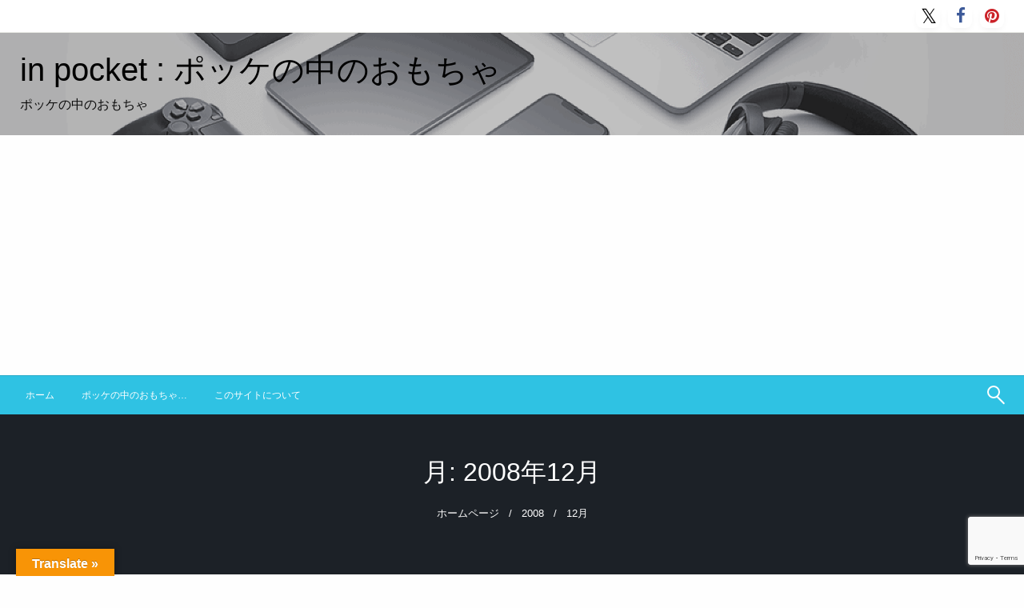

--- FILE ---
content_type: text/html; charset=UTF-8
request_url: https://www.inpocket.net/archives/2008/12/
body_size: 14520
content:
<!DOCTYPE html><html lang="ja"><head><meta http-equiv="Content-Type" content="text/html; charset=UTF-8" /><meta name="viewport" content="width=device-width, initial-scale=1.0"><link media="all" href="https://www.inpocket.net/wp-content/cache/autoptimize/autoptimize_6e6c2cb16de6f2c7fce08944c202d5c8.php" rel="stylesheet"><title>2008年12月 &#8211; in pocket : ポッケの中のおもちゃ</title><meta name='robots' content='max-image-preview:large' /><link rel='dns-prefetch' href='//static.addtoany.com' /><link rel='dns-prefetch' href='//translate.google.com' /><link rel='dns-prefetch' href='//stats.wp.com' /><link rel='dns-prefetch' href='//fonts.googleapis.com' /><link rel='preconnect' href='//i0.wp.com' /><link rel="alternate" type="application/rss+xml" title="in pocket : ポッケの中のおもちゃ &raquo; フィード" href="https://www.inpocket.net/feed/" /><link rel="alternate" type="application/rss+xml" title="in pocket : ポッケの中のおもちゃ &raquo; コメントフィード" href="https://www.inpocket.net/comments/feed/" /><style id='wp-img-auto-sizes-contain-inline-css' type='text/css'>img:is([sizes=auto i],[sizes^="auto," i]){contain-intrinsic-size:3000px 1500px}
/*# sourceURL=wp-img-auto-sizes-contain-inline-css */</style><style id='wp-emoji-styles-inline-css' type='text/css'>img.wp-smiley, img.emoji {
		display: inline !important;
		border: none !important;
		box-shadow: none !important;
		height: 1em !important;
		width: 1em !important;
		margin: 0 0.07em !important;
		vertical-align: -0.1em !important;
		background: none !important;
		padding: 0 !important;
	}
/*# sourceURL=wp-emoji-styles-inline-css */</style><style id='global-styles-inline-css' type='text/css'>:root{--wp--preset--aspect-ratio--square: 1;--wp--preset--aspect-ratio--4-3: 4/3;--wp--preset--aspect-ratio--3-4: 3/4;--wp--preset--aspect-ratio--3-2: 3/2;--wp--preset--aspect-ratio--2-3: 2/3;--wp--preset--aspect-ratio--16-9: 16/9;--wp--preset--aspect-ratio--9-16: 9/16;--wp--preset--color--black: #000000;--wp--preset--color--cyan-bluish-gray: #abb8c3;--wp--preset--color--white: #ffffff;--wp--preset--color--pale-pink: #f78da7;--wp--preset--color--vivid-red: #cf2e2e;--wp--preset--color--luminous-vivid-orange: #ff6900;--wp--preset--color--luminous-vivid-amber: #fcb900;--wp--preset--color--light-green-cyan: #7bdcb5;--wp--preset--color--vivid-green-cyan: #00d084;--wp--preset--color--pale-cyan-blue: #8ed1fc;--wp--preset--color--vivid-cyan-blue: #0693e3;--wp--preset--color--vivid-purple: #9b51e0;--wp--preset--color--strong-blue: #0073aa;--wp--preset--color--lighter-blue: #229fd8;--wp--preset--color--very-light-gray: #eee;--wp--preset--color--very-dark-gray: #444;--wp--preset--gradient--vivid-cyan-blue-to-vivid-purple: linear-gradient(135deg,rgb(6,147,227) 0%,rgb(155,81,224) 100%);--wp--preset--gradient--light-green-cyan-to-vivid-green-cyan: linear-gradient(135deg,rgb(122,220,180) 0%,rgb(0,208,130) 100%);--wp--preset--gradient--luminous-vivid-amber-to-luminous-vivid-orange: linear-gradient(135deg,rgb(252,185,0) 0%,rgb(255,105,0) 100%);--wp--preset--gradient--luminous-vivid-orange-to-vivid-red: linear-gradient(135deg,rgb(255,105,0) 0%,rgb(207,46,46) 100%);--wp--preset--gradient--very-light-gray-to-cyan-bluish-gray: linear-gradient(135deg,rgb(238,238,238) 0%,rgb(169,184,195) 100%);--wp--preset--gradient--cool-to-warm-spectrum: linear-gradient(135deg,rgb(74,234,220) 0%,rgb(151,120,209) 20%,rgb(207,42,186) 40%,rgb(238,44,130) 60%,rgb(251,105,98) 80%,rgb(254,248,76) 100%);--wp--preset--gradient--blush-light-purple: linear-gradient(135deg,rgb(255,206,236) 0%,rgb(152,150,240) 100%);--wp--preset--gradient--blush-bordeaux: linear-gradient(135deg,rgb(254,205,165) 0%,rgb(254,45,45) 50%,rgb(107,0,62) 100%);--wp--preset--gradient--luminous-dusk: linear-gradient(135deg,rgb(255,203,112) 0%,rgb(199,81,192) 50%,rgb(65,88,208) 100%);--wp--preset--gradient--pale-ocean: linear-gradient(135deg,rgb(255,245,203) 0%,rgb(182,227,212) 50%,rgb(51,167,181) 100%);--wp--preset--gradient--electric-grass: linear-gradient(135deg,rgb(202,248,128) 0%,rgb(113,206,126) 100%);--wp--preset--gradient--midnight: linear-gradient(135deg,rgb(2,3,129) 0%,rgb(40,116,252) 100%);--wp--preset--font-size--small: 13px;--wp--preset--font-size--medium: 20px;--wp--preset--font-size--large: 36px;--wp--preset--font-size--x-large: 42px;--wp--preset--spacing--20: 0.44rem;--wp--preset--spacing--30: 0.67rem;--wp--preset--spacing--40: 1rem;--wp--preset--spacing--50: 1.5rem;--wp--preset--spacing--60: 2.25rem;--wp--preset--spacing--70: 3.38rem;--wp--preset--spacing--80: 5.06rem;--wp--preset--shadow--natural: 6px 6px 9px rgba(0, 0, 0, 0.2);--wp--preset--shadow--deep: 12px 12px 50px rgba(0, 0, 0, 0.4);--wp--preset--shadow--sharp: 6px 6px 0px rgba(0, 0, 0, 0.2);--wp--preset--shadow--outlined: 6px 6px 0px -3px rgb(255, 255, 255), 6px 6px rgb(0, 0, 0);--wp--preset--shadow--crisp: 6px 6px 0px rgb(0, 0, 0);}:where(.is-layout-flex){gap: 0.5em;}:where(.is-layout-grid){gap: 0.5em;}body .is-layout-flex{display: flex;}.is-layout-flex{flex-wrap: wrap;align-items: center;}.is-layout-flex > :is(*, div){margin: 0;}body .is-layout-grid{display: grid;}.is-layout-grid > :is(*, div){margin: 0;}:where(.wp-block-columns.is-layout-flex){gap: 2em;}:where(.wp-block-columns.is-layout-grid){gap: 2em;}:where(.wp-block-post-template.is-layout-flex){gap: 1.25em;}:where(.wp-block-post-template.is-layout-grid){gap: 1.25em;}.has-black-color{color: var(--wp--preset--color--black) !important;}.has-cyan-bluish-gray-color{color: var(--wp--preset--color--cyan-bluish-gray) !important;}.has-white-color{color: var(--wp--preset--color--white) !important;}.has-pale-pink-color{color: var(--wp--preset--color--pale-pink) !important;}.has-vivid-red-color{color: var(--wp--preset--color--vivid-red) !important;}.has-luminous-vivid-orange-color{color: var(--wp--preset--color--luminous-vivid-orange) !important;}.has-luminous-vivid-amber-color{color: var(--wp--preset--color--luminous-vivid-amber) !important;}.has-light-green-cyan-color{color: var(--wp--preset--color--light-green-cyan) !important;}.has-vivid-green-cyan-color{color: var(--wp--preset--color--vivid-green-cyan) !important;}.has-pale-cyan-blue-color{color: var(--wp--preset--color--pale-cyan-blue) !important;}.has-vivid-cyan-blue-color{color: var(--wp--preset--color--vivid-cyan-blue) !important;}.has-vivid-purple-color{color: var(--wp--preset--color--vivid-purple) !important;}.has-black-background-color{background-color: var(--wp--preset--color--black) !important;}.has-cyan-bluish-gray-background-color{background-color: var(--wp--preset--color--cyan-bluish-gray) !important;}.has-white-background-color{background-color: var(--wp--preset--color--white) !important;}.has-pale-pink-background-color{background-color: var(--wp--preset--color--pale-pink) !important;}.has-vivid-red-background-color{background-color: var(--wp--preset--color--vivid-red) !important;}.has-luminous-vivid-orange-background-color{background-color: var(--wp--preset--color--luminous-vivid-orange) !important;}.has-luminous-vivid-amber-background-color{background-color: var(--wp--preset--color--luminous-vivid-amber) !important;}.has-light-green-cyan-background-color{background-color: var(--wp--preset--color--light-green-cyan) !important;}.has-vivid-green-cyan-background-color{background-color: var(--wp--preset--color--vivid-green-cyan) !important;}.has-pale-cyan-blue-background-color{background-color: var(--wp--preset--color--pale-cyan-blue) !important;}.has-vivid-cyan-blue-background-color{background-color: var(--wp--preset--color--vivid-cyan-blue) !important;}.has-vivid-purple-background-color{background-color: var(--wp--preset--color--vivid-purple) !important;}.has-black-border-color{border-color: var(--wp--preset--color--black) !important;}.has-cyan-bluish-gray-border-color{border-color: var(--wp--preset--color--cyan-bluish-gray) !important;}.has-white-border-color{border-color: var(--wp--preset--color--white) !important;}.has-pale-pink-border-color{border-color: var(--wp--preset--color--pale-pink) !important;}.has-vivid-red-border-color{border-color: var(--wp--preset--color--vivid-red) !important;}.has-luminous-vivid-orange-border-color{border-color: var(--wp--preset--color--luminous-vivid-orange) !important;}.has-luminous-vivid-amber-border-color{border-color: var(--wp--preset--color--luminous-vivid-amber) !important;}.has-light-green-cyan-border-color{border-color: var(--wp--preset--color--light-green-cyan) !important;}.has-vivid-green-cyan-border-color{border-color: var(--wp--preset--color--vivid-green-cyan) !important;}.has-pale-cyan-blue-border-color{border-color: var(--wp--preset--color--pale-cyan-blue) !important;}.has-vivid-cyan-blue-border-color{border-color: var(--wp--preset--color--vivid-cyan-blue) !important;}.has-vivid-purple-border-color{border-color: var(--wp--preset--color--vivid-purple) !important;}.has-vivid-cyan-blue-to-vivid-purple-gradient-background{background: var(--wp--preset--gradient--vivid-cyan-blue-to-vivid-purple) !important;}.has-light-green-cyan-to-vivid-green-cyan-gradient-background{background: var(--wp--preset--gradient--light-green-cyan-to-vivid-green-cyan) !important;}.has-luminous-vivid-amber-to-luminous-vivid-orange-gradient-background{background: var(--wp--preset--gradient--luminous-vivid-amber-to-luminous-vivid-orange) !important;}.has-luminous-vivid-orange-to-vivid-red-gradient-background{background: var(--wp--preset--gradient--luminous-vivid-orange-to-vivid-red) !important;}.has-very-light-gray-to-cyan-bluish-gray-gradient-background{background: var(--wp--preset--gradient--very-light-gray-to-cyan-bluish-gray) !important;}.has-cool-to-warm-spectrum-gradient-background{background: var(--wp--preset--gradient--cool-to-warm-spectrum) !important;}.has-blush-light-purple-gradient-background{background: var(--wp--preset--gradient--blush-light-purple) !important;}.has-blush-bordeaux-gradient-background{background: var(--wp--preset--gradient--blush-bordeaux) !important;}.has-luminous-dusk-gradient-background{background: var(--wp--preset--gradient--luminous-dusk) !important;}.has-pale-ocean-gradient-background{background: var(--wp--preset--gradient--pale-ocean) !important;}.has-electric-grass-gradient-background{background: var(--wp--preset--gradient--electric-grass) !important;}.has-midnight-gradient-background{background: var(--wp--preset--gradient--midnight) !important;}.has-small-font-size{font-size: var(--wp--preset--font-size--small) !important;}.has-medium-font-size{font-size: var(--wp--preset--font-size--medium) !important;}.has-large-font-size{font-size: var(--wp--preset--font-size--large) !important;}.has-x-large-font-size{font-size: var(--wp--preset--font-size--x-large) !important;}
/*# sourceURL=global-styles-inline-css */</style><style id='classic-theme-styles-inline-css' type='text/css'>/*! This file is auto-generated */
.wp-block-button__link{color:#fff;background-color:#32373c;border-radius:9999px;box-shadow:none;text-decoration:none;padding:calc(.667em + 2px) calc(1.333em + 2px);font-size:1.125em}.wp-block-file__button{background:#32373c;color:#fff;text-decoration:none}
/*# sourceURL=/wp-includes/css/classic-themes.min.css */</style><link rel='stylesheet' id='pz-linkcard-css-css' href='//www.inpocket.net/wp-content/uploads/pz-linkcard/style/style.min.css?ver=2.5.8.6' type='text/css' media='all' /><style id='ez-toc-inline-css' type='text/css'>div#ez-toc-container .ez-toc-title {font-size: 120%;}div#ez-toc-container .ez-toc-title {font-weight: 500;}div#ez-toc-container ul li , div#ez-toc-container ul li a {font-size: 95%;}div#ez-toc-container ul li , div#ez-toc-container ul li a {font-weight: 500;}div#ez-toc-container nav ul ul li {font-size: 90%;}div#ez-toc-container {width: 100%;}.ez-toc-box-title {font-weight: bold; margin-bottom: 10px; text-align: center; text-transform: uppercase; letter-spacing: 1px; color: #666; padding-bottom: 5px;position:absolute;top:-4%;left:5%;background-color: inherit;transition: top 0.3s ease;}.ez-toc-box-title.toc-closed {top:-25%;}
.ez-toc-container-direction {direction: ltr;}.ez-toc-counter ul{counter-reset: item ;}.ez-toc-counter nav ul li a::before {content: counters(item, '.', decimal) '. ';display: inline-block;counter-increment: item;flex-grow: 0;flex-shrink: 0;margin-right: .2em; float: left; }.ez-toc-widget-direction {direction: ltr;}.ez-toc-widget-container ul{counter-reset: item ;}.ez-toc-widget-container nav ul li a::before {content: counters(item, '.', decimal) '. ';display: inline-block;counter-increment: item;flex-grow: 0;flex-shrink: 0;margin-right: .2em; float: left; }
/*# sourceURL=ez-toc-inline-css */</style><style type="text/css">@font-face {font-family:Ubuntu;font-style:normal;font-weight:400;src:url(/cf-fonts/s/ubuntu/5.0.11/cyrillic/400/normal.woff2);unicode-range:U+0301,U+0400-045F,U+0490-0491,U+04B0-04B1,U+2116;font-display:swap;}@font-face {font-family:Ubuntu;font-style:normal;font-weight:400;src:url(/cf-fonts/s/ubuntu/5.0.11/greek-ext/400/normal.woff2);unicode-range:U+1F00-1FFF;font-display:swap;}@font-face {font-family:Ubuntu;font-style:normal;font-weight:400;src:url(/cf-fonts/s/ubuntu/5.0.11/latin/400/normal.woff2);unicode-range:U+0000-00FF,U+0131,U+0152-0153,U+02BB-02BC,U+02C6,U+02DA,U+02DC,U+0304,U+0308,U+0329,U+2000-206F,U+2074,U+20AC,U+2122,U+2191,U+2193,U+2212,U+2215,U+FEFF,U+FFFD;font-display:swap;}@font-face {font-family:Ubuntu;font-style:normal;font-weight:400;src:url(/cf-fonts/s/ubuntu/5.0.11/greek/400/normal.woff2);unicode-range:U+0370-03FF;font-display:swap;}@font-face {font-family:Ubuntu;font-style:normal;font-weight:400;src:url(/cf-fonts/s/ubuntu/5.0.11/latin-ext/400/normal.woff2);unicode-range:U+0100-02AF,U+0304,U+0308,U+0329,U+1E00-1E9F,U+1EF2-1EFF,U+2020,U+20A0-20AB,U+20AD-20CF,U+2113,U+2C60-2C7F,U+A720-A7FF;font-display:swap;}@font-face {font-family:Ubuntu;font-style:normal;font-weight:400;src:url(/cf-fonts/s/ubuntu/5.0.11/cyrillic-ext/400/normal.woff2);unicode-range:U+0460-052F,U+1C80-1C88,U+20B4,U+2DE0-2DFF,U+A640-A69F,U+FE2E-FE2F;font-display:swap;}@font-face {font-family:Ubuntu;font-style:normal;font-weight:500;src:url(/cf-fonts/s/ubuntu/5.0.11/greek/500/normal.woff2);unicode-range:U+0370-03FF;font-display:swap;}@font-face {font-family:Ubuntu;font-style:normal;font-weight:500;src:url(/cf-fonts/s/ubuntu/5.0.11/cyrillic/500/normal.woff2);unicode-range:U+0301,U+0400-045F,U+0490-0491,U+04B0-04B1,U+2116;font-display:swap;}@font-face {font-family:Ubuntu;font-style:normal;font-weight:500;src:url(/cf-fonts/s/ubuntu/5.0.11/cyrillic-ext/500/normal.woff2);unicode-range:U+0460-052F,U+1C80-1C88,U+20B4,U+2DE0-2DFF,U+A640-A69F,U+FE2E-FE2F;font-display:swap;}@font-face {font-family:Ubuntu;font-style:normal;font-weight:500;src:url(/cf-fonts/s/ubuntu/5.0.11/latin/500/normal.woff2);unicode-range:U+0000-00FF,U+0131,U+0152-0153,U+02BB-02BC,U+02C6,U+02DA,U+02DC,U+0304,U+0308,U+0329,U+2000-206F,U+2074,U+20AC,U+2122,U+2191,U+2193,U+2212,U+2215,U+FEFF,U+FFFD;font-display:swap;}@font-face {font-family:Ubuntu;font-style:normal;font-weight:500;src:url(/cf-fonts/s/ubuntu/5.0.11/greek-ext/500/normal.woff2);unicode-range:U+1F00-1FFF;font-display:swap;}@font-face {font-family:Ubuntu;font-style:normal;font-weight:500;src:url(/cf-fonts/s/ubuntu/5.0.11/latin-ext/500/normal.woff2);unicode-range:U+0100-02AF,U+0304,U+0308,U+0329,U+1E00-1E9F,U+1EF2-1EFF,U+2020,U+20A0-20AB,U+20AD-20CF,U+2113,U+2C60-2C7F,U+A720-A7FF;font-display:swap;}@font-face {font-family:Ubuntu;font-style:normal;font-weight:700;src:url(/cf-fonts/s/ubuntu/5.0.11/greek/700/normal.woff2);unicode-range:U+0370-03FF;font-display:swap;}@font-face {font-family:Ubuntu;font-style:normal;font-weight:700;src:url(/cf-fonts/s/ubuntu/5.0.11/cyrillic/700/normal.woff2);unicode-range:U+0301,U+0400-045F,U+0490-0491,U+04B0-04B1,U+2116;font-display:swap;}@font-face {font-family:Ubuntu;font-style:normal;font-weight:700;src:url(/cf-fonts/s/ubuntu/5.0.11/latin/700/normal.woff2);unicode-range:U+0000-00FF,U+0131,U+0152-0153,U+02BB-02BC,U+02C6,U+02DA,U+02DC,U+0304,U+0308,U+0329,U+2000-206F,U+2074,U+20AC,U+2122,U+2191,U+2193,U+2212,U+2215,U+FEFF,U+FFFD;font-display:swap;}@font-face {font-family:Ubuntu;font-style:normal;font-weight:700;src:url(/cf-fonts/s/ubuntu/5.0.11/latin-ext/700/normal.woff2);unicode-range:U+0100-02AF,U+0304,U+0308,U+0329,U+1E00-1E9F,U+1EF2-1EFF,U+2020,U+20A0-20AB,U+20AD-20CF,U+2113,U+2C60-2C7F,U+A720-A7FF;font-display:swap;}@font-face {font-family:Ubuntu;font-style:normal;font-weight:700;src:url(/cf-fonts/s/ubuntu/5.0.11/greek-ext/700/normal.woff2);unicode-range:U+1F00-1FFF;font-display:swap;}@font-face {font-family:Ubuntu;font-style:normal;font-weight:700;src:url(/cf-fonts/s/ubuntu/5.0.11/cyrillic-ext/700/normal.woff2);unicode-range:U+0460-052F,U+1C80-1C88,U+20B4,U+2DE0-2DFF,U+A640-A69F,U+FE2E-FE2F;font-display:swap;}@font-face {font-family:Lato;font-style:normal;font-weight:400;src:url(/cf-fonts/s/lato/5.0.18/latin-ext/400/normal.woff2);unicode-range:U+0100-02AF,U+0304,U+0308,U+0329,U+1E00-1E9F,U+1EF2-1EFF,U+2020,U+20A0-20AB,U+20AD-20CF,U+2113,U+2C60-2C7F,U+A720-A7FF;font-display:swap;}@font-face {font-family:Lato;font-style:normal;font-weight:400;src:url(/cf-fonts/s/lato/5.0.18/latin/400/normal.woff2);unicode-range:U+0000-00FF,U+0131,U+0152-0153,U+02BB-02BC,U+02C6,U+02DA,U+02DC,U+0304,U+0308,U+0329,U+2000-206F,U+2074,U+20AC,U+2122,U+2191,U+2193,U+2212,U+2215,U+FEFF,U+FFFD;font-display:swap;}@font-face {font-family:Lato;font-style:normal;font-weight:700;src:url(/cf-fonts/s/lato/5.0.18/latin-ext/700/normal.woff2);unicode-range:U+0100-02AF,U+0304,U+0308,U+0329,U+1E00-1E9F,U+1EF2-1EFF,U+2020,U+20A0-20AB,U+20AD-20CF,U+2113,U+2C60-2C7F,U+A720-A7FF;font-display:swap;}@font-face {font-family:Lato;font-style:normal;font-weight:700;src:url(/cf-fonts/s/lato/5.0.18/latin/700/normal.woff2);unicode-range:U+0000-00FF,U+0131,U+0152-0153,U+02BB-02BC,U+02C6,U+02DA,U+02DC,U+0304,U+0308,U+0329,U+2000-206F,U+2074,U+20AC,U+2122,U+2191,U+2193,U+2212,U+2215,U+FEFF,U+FFFD;font-display:swap;}@font-face {font-family:Lato;font-style:italic;font-weight:400;src:url(/cf-fonts/s/lato/5.0.18/latin-ext/400/italic.woff2);unicode-range:U+0100-02AF,U+0304,U+0308,U+0329,U+1E00-1E9F,U+1EF2-1EFF,U+2020,U+20A0-20AB,U+20AD-20CF,U+2113,U+2C60-2C7F,U+A720-A7FF;font-display:swap;}@font-face {font-family:Lato;font-style:italic;font-weight:400;src:url(/cf-fonts/s/lato/5.0.18/latin/400/italic.woff2);unicode-range:U+0000-00FF,U+0131,U+0152-0153,U+02BB-02BC,U+02C6,U+02DA,U+02DC,U+0304,U+0308,U+0329,U+2000-206F,U+2074,U+20AC,U+2122,U+2191,U+2193,U+2212,U+2215,U+FEFF,U+FFFD;font-display:swap;}@font-face {font-family:Lato;font-style:italic;font-weight:700;src:url(/cf-fonts/s/lato/5.0.18/latin-ext/700/italic.woff2);unicode-range:U+0100-02AF,U+0304,U+0308,U+0329,U+1E00-1E9F,U+1EF2-1EFF,U+2020,U+20A0-20AB,U+20AD-20CF,U+2113,U+2C60-2C7F,U+A720-A7FF;font-display:swap;}@font-face {font-family:Lato;font-style:italic;font-weight:700;src:url(/cf-fonts/s/lato/5.0.18/latin/700/italic.woff2);unicode-range:U+0000-00FF,U+0131,U+0152-0153,U+02BB-02BC,U+02C6,U+02DA,U+02DC,U+0304,U+0308,U+0329,U+2000-206F,U+2074,U+20AC,U+2122,U+2191,U+2193,U+2212,U+2215,U+FEFF,U+FFFD;font-display:swap;}@font-face {font-family:Open Sans;font-style:normal;font-weight:400;src:url(/cf-fonts/s/open-sans/5.0.20/vietnamese/400/normal.woff2);unicode-range:U+0102-0103,U+0110-0111,U+0128-0129,U+0168-0169,U+01A0-01A1,U+01AF-01B0,U+0300-0301,U+0303-0304,U+0308-0309,U+0323,U+0329,U+1EA0-1EF9,U+20AB;font-display:swap;}@font-face {font-family:Open Sans;font-style:normal;font-weight:400;src:url(/cf-fonts/s/open-sans/5.0.20/hebrew/400/normal.woff2);unicode-range:U+0590-05FF,U+200C-2010,U+20AA,U+25CC,U+FB1D-FB4F;font-display:swap;}@font-face {font-family:Open Sans;font-style:normal;font-weight:400;src:url(/cf-fonts/s/open-sans/5.0.20/cyrillic-ext/400/normal.woff2);unicode-range:U+0460-052F,U+1C80-1C88,U+20B4,U+2DE0-2DFF,U+A640-A69F,U+FE2E-FE2F;font-display:swap;}@font-face {font-family:Open Sans;font-style:normal;font-weight:400;src:url(/cf-fonts/s/open-sans/5.0.20/greek/400/normal.woff2);unicode-range:U+0370-03FF;font-display:swap;}@font-face {font-family:Open Sans;font-style:normal;font-weight:400;src:url(/cf-fonts/s/open-sans/5.0.20/cyrillic/400/normal.woff2);unicode-range:U+0301,U+0400-045F,U+0490-0491,U+04B0-04B1,U+2116;font-display:swap;}@font-face {font-family:Open Sans;font-style:normal;font-weight:400;src:url(/cf-fonts/s/open-sans/5.0.20/latin/400/normal.woff2);unicode-range:U+0000-00FF,U+0131,U+0152-0153,U+02BB-02BC,U+02C6,U+02DA,U+02DC,U+0304,U+0308,U+0329,U+2000-206F,U+2074,U+20AC,U+2122,U+2191,U+2193,U+2212,U+2215,U+FEFF,U+FFFD;font-display:swap;}@font-face {font-family:Open Sans;font-style:normal;font-weight:400;src:url(/cf-fonts/s/open-sans/5.0.20/greek-ext/400/normal.woff2);unicode-range:U+1F00-1FFF;font-display:swap;}@font-face {font-family:Open Sans;font-style:normal;font-weight:400;src:url(/cf-fonts/s/open-sans/5.0.20/latin-ext/400/normal.woff2);unicode-range:U+0100-02AF,U+0304,U+0308,U+0329,U+1E00-1E9F,U+1EF2-1EFF,U+2020,U+20A0-20AB,U+20AD-20CF,U+2113,U+2C60-2C7F,U+A720-A7FF;font-display:swap;}@font-face {font-family:Open Sans;font-style:italic;font-weight:400;src:url(/cf-fonts/s/open-sans/5.0.20/hebrew/400/italic.woff2);unicode-range:U+0590-05FF,U+200C-2010,U+20AA,U+25CC,U+FB1D-FB4F;font-display:swap;}@font-face {font-family:Open Sans;font-style:italic;font-weight:400;src:url(/cf-fonts/s/open-sans/5.0.20/vietnamese/400/italic.woff2);unicode-range:U+0102-0103,U+0110-0111,U+0128-0129,U+0168-0169,U+01A0-01A1,U+01AF-01B0,U+0300-0301,U+0303-0304,U+0308-0309,U+0323,U+0329,U+1EA0-1EF9,U+20AB;font-display:swap;}@font-face {font-family:Open Sans;font-style:italic;font-weight:400;src:url(/cf-fonts/s/open-sans/5.0.20/latin-ext/400/italic.woff2);unicode-range:U+0100-02AF,U+0304,U+0308,U+0329,U+1E00-1E9F,U+1EF2-1EFF,U+2020,U+20A0-20AB,U+20AD-20CF,U+2113,U+2C60-2C7F,U+A720-A7FF;font-display:swap;}@font-face {font-family:Open Sans;font-style:italic;font-weight:400;src:url(/cf-fonts/s/open-sans/5.0.20/greek/400/italic.woff2);unicode-range:U+0370-03FF;font-display:swap;}@font-face {font-family:Open Sans;font-style:italic;font-weight:400;src:url(/cf-fonts/s/open-sans/5.0.20/latin/400/italic.woff2);unicode-range:U+0000-00FF,U+0131,U+0152-0153,U+02BB-02BC,U+02C6,U+02DA,U+02DC,U+0304,U+0308,U+0329,U+2000-206F,U+2074,U+20AC,U+2122,U+2191,U+2193,U+2212,U+2215,U+FEFF,U+FFFD;font-display:swap;}@font-face {font-family:Open Sans;font-style:italic;font-weight:400;src:url(/cf-fonts/s/open-sans/5.0.20/greek-ext/400/italic.woff2);unicode-range:U+1F00-1FFF;font-display:swap;}@font-face {font-family:Open Sans;font-style:italic;font-weight:400;src:url(/cf-fonts/s/open-sans/5.0.20/cyrillic/400/italic.woff2);unicode-range:U+0301,U+0400-045F,U+0490-0491,U+04B0-04B1,U+2116;font-display:swap;}@font-face {font-family:Open Sans;font-style:italic;font-weight:400;src:url(/cf-fonts/s/open-sans/5.0.20/cyrillic-ext/400/italic.woff2);unicode-range:U+0460-052F,U+1C80-1C88,U+20B4,U+2DE0-2DFF,U+A640-A69F,U+FE2E-FE2F;font-display:swap;}@font-face {font-family:Open Sans;font-style:normal;font-weight:700;src:url(/cf-fonts/s/open-sans/5.0.20/latin/700/normal.woff2);unicode-range:U+0000-00FF,U+0131,U+0152-0153,U+02BB-02BC,U+02C6,U+02DA,U+02DC,U+0304,U+0308,U+0329,U+2000-206F,U+2074,U+20AC,U+2122,U+2191,U+2193,U+2212,U+2215,U+FEFF,U+FFFD;font-display:swap;}@font-face {font-family:Open Sans;font-style:normal;font-weight:700;src:url(/cf-fonts/s/open-sans/5.0.20/cyrillic/700/normal.woff2);unicode-range:U+0301,U+0400-045F,U+0490-0491,U+04B0-04B1,U+2116;font-display:swap;}@font-face {font-family:Open Sans;font-style:normal;font-weight:700;src:url(/cf-fonts/s/open-sans/5.0.20/hebrew/700/normal.woff2);unicode-range:U+0590-05FF,U+200C-2010,U+20AA,U+25CC,U+FB1D-FB4F;font-display:swap;}@font-face {font-family:Open Sans;font-style:normal;font-weight:700;src:url(/cf-fonts/s/open-sans/5.0.20/latin-ext/700/normal.woff2);unicode-range:U+0100-02AF,U+0304,U+0308,U+0329,U+1E00-1E9F,U+1EF2-1EFF,U+2020,U+20A0-20AB,U+20AD-20CF,U+2113,U+2C60-2C7F,U+A720-A7FF;font-display:swap;}@font-face {font-family:Open Sans;font-style:normal;font-weight:700;src:url(/cf-fonts/s/open-sans/5.0.20/greek-ext/700/normal.woff2);unicode-range:U+1F00-1FFF;font-display:swap;}@font-face {font-family:Open Sans;font-style:normal;font-weight:700;src:url(/cf-fonts/s/open-sans/5.0.20/greek/700/normal.woff2);unicode-range:U+0370-03FF;font-display:swap;}@font-face {font-family:Open Sans;font-style:normal;font-weight:700;src:url(/cf-fonts/s/open-sans/5.0.20/cyrillic-ext/700/normal.woff2);unicode-range:U+0460-052F,U+1C80-1C88,U+20B4,U+2DE0-2DFF,U+A640-A69F,U+FE2E-FE2F;font-display:swap;}@font-face {font-family:Open Sans;font-style:normal;font-weight:700;src:url(/cf-fonts/s/open-sans/5.0.20/vietnamese/700/normal.woff2);unicode-range:U+0102-0103,U+0110-0111,U+0128-0129,U+0168-0169,U+01A0-01A1,U+01AF-01B0,U+0300-0301,U+0303-0304,U+0308-0309,U+0323,U+0329,U+1EA0-1EF9,U+20AB;font-display:swap;}</style><style id='newspaperss-style-inline-css' type='text/css'>.tagcloud a ,
	.post-cat-info a,
	.lates-post-warp .button.secondary,
	.comment-form .form-submit input#submit,
	a.box-comment-btn,
	.comment-form .form-submit input[type='submit'],
	h2.comment-reply-title,
	.widget_search .search-submit,
	.woocommerce nav.woocommerce-pagination ul li span.current,
	.woocommerce ul.products li.product .button,
	.woocommerce div.product form.cart .button,
	.woocommerce #respond input#submit.alt, .woocommerce a.button.alt,
	.woocommerce button.button.alt, .woocommerce input.button.alt,
	.woocommerce #respond input#submit, .woocommerce a.button,
	.woocommerce button.button, .woocommerce input.button,
	.pagination li a,
	.author-links a,
	#blog-content .navigation .nav-links .current,
	.bubbly-button,
	.scroll_to_top
	{
		color: #ffffff !important;
	}.tagcloud a:hover ,
		.post-cat-info a:hover,
		.lates-post-warp .button.secondary:hover,
		.comment-form .form-submit input#submit:hover,
		a.box-comment-btn:hover,
		.comment-form .form-submit input[type='submit']:hover,
		.widget_search .search-submit:hover,
		.pagination li a:hover,
		.author-links a:hover,
		.head-bottom-area  .is-dropdown-submenu .is-dropdown-submenu-item :hover,
		.woocommerce div.product div.summary a,
		.bubbly-button:hover,
		.slider-right .post-header .post-cat-info .cat-info-el:hover
		{
			color: #ffffff !important;
		}.slider-container .cat-info-el,
		.slider-right .post-header .post-cat-info .cat-info-el
		{
			color: #ffffff !important;
		}
		woocommerce-product-details__short-description,
		.woocommerce div.product .product_title,
		.woocommerce div.product p.price,
		.woocommerce div.product span.price
		{
			color: #232323 ;
		}#footer .top-footer-wrap .textwidget p,
		#footer .top-footer-wrap,
		#footer .block-content-recent .card-section .post-list .post-title a,
		#footer .block-content-recent .post-list .post-meta-info .meta-info-el,
		#footer .widget_nav_menu .widget li a,
		#footer .widget li a
		{
			color: #ffffff  ;
		}.head-bottom-area .dropdown.menu a,
	.search-wrap .search-field,
	.head-bottom-area .dropdown.menu .is-dropdown-submenu > li a,
	.home .head-bottom-area .dropdown.menu .current-menu-item a
	{
		color: #fff  ;
	}
	.search-wrap::before
	{
		background-color: #fff  ;
	}
	.search-wrap
	{
		border-color: #fff  ;
	}
	.main-menu .is-dropdown-submenu .is-dropdown-submenu-parent.opens-left > a::after,
	.is-dropdown-submenu .is-dropdown-submenu-parent.opens-right > a::after
	{
		border-right-color: #fff  ;
	}
/*# sourceURL=newspaperss-style-inline-css */</style> <script type="2bf1c621f5d8e37f766bd5e4-text/javascript" id="addtoany-core-js-before">window.a2a_config=window.a2a_config||{};a2a_config.callbacks=[];a2a_config.overlays=[];a2a_config.templates={};a2a_localize = {
	Share: "共有",
	Save: "ブックマーク",
	Subscribe: "購読",
	Email: "メール",
	Bookmark: "ブックマーク",
	ShowAll: "すべて表示する",
	ShowLess: "小さく表示する",
	FindServices: "サービスを探す",
	FindAnyServiceToAddTo: "追加するサービスを今すぐ探す",
	PoweredBy: "Powered by",
	ShareViaEmail: "メールでシェアする",
	SubscribeViaEmail: "メールで購読する",
	BookmarkInYourBrowser: "ブラウザにブックマーク",
	BookmarkInstructions: "このページをブックマークするには、 Ctrl+D または \u2318+D を押下。",
	AddToYourFavorites: "お気に入りに追加",
	SendFromWebOrProgram: "任意のメールアドレスまたはメールプログラムから送信",
	EmailProgram: "メールプログラム",
	More: "詳細&#8230;",
	ThanksForSharing: "共有ありがとうございます !",
	ThanksForFollowing: "フォローありがとうございます !"
};


//# sourceURL=addtoany-core-js-before</script> <script type="2bf1c621f5d8e37f766bd5e4-text/javascript" defer src="https://static.addtoany.com/menu/page.js" id="addtoany-core-js"></script> <script type="2bf1c621f5d8e37f766bd5e4-text/javascript" src="https://www.inpocket.net/wp-includes/js/jquery/jquery.min.js?ver=3.7.1" id="jquery-core-js"></script> <link rel="https://api.w.org/" href="https://www.inpocket.net/wp-json/" /><link rel="EditURI" type="application/rsd+xml" title="RSD" href="https://www.inpocket.net/xmlrpc.php?rsd" /><style>p.hello{font-size:12px;color:darkgray;}#google_language_translator,#flags{text-align:left;}#google_language_translator{clear:both;}#flags{width:165px;}#flags a{display:inline-block;margin-right:2px;}#google_language_translator{width:auto!important;}div.skiptranslate.goog-te-gadget{display:inline!important;}.goog-tooltip{display: none!important;}.goog-tooltip:hover{display: none!important;}.goog-text-highlight{background-color:transparent!important;border:none!important;box-shadow:none!important;}#google_language_translator select.goog-te-combo{color:#32373c;}#google_language_translator{color:transparent;}body{top:0px!important;}#goog-gt-{display:none!important;}font font{background-color:transparent!important;box-shadow:none!important;position:initial!important;}#glt-translate-trigger{left:20px;right:auto;}#glt-translate-trigger > span{color:#ffffff;}#glt-translate-trigger{background:#f89406;}.goog-te-gadget .goog-te-combo{width:100%;}</style> <script type="application/ld+json">{
    "@context": "https://schema.org",
    "@type": "Person",
    "name": "incmplt",
    "url": "https://www.inpocket.net/",
    "homeLocation": {
        "@type": "Place",
        "address": {
            "@type": "PostalAddress",
            "addressCountry": "Japan"
        }
    },
    "sameAs": [
        "https://www.facebook.com/GadgetInPocket",
        "https://twitter.com/incmplt",
        "https://www.youtube.com/@incmplt"
    ]
}</script> <script type="application/ld+json">{
    "@context": "https://schema.org",
    "@type": "WebSite",
    "name": "Gadget in Pocket/ポッケの中のおもちゃ",
    "alternateName": "",
    "url": "https://www.inpocket.net/"
}</script> <style>img#wpstats{display:none}</style><style id="kirki-inline-styles">.postpage_subheader{background-color:#1c2127;}#topmenu .top-bar .top-bar-left .menu a{font-size:0.75rem;}.head-bottom-area .dropdown.menu .current-menu-item a{color:#2fc2e3;}.head-bottom-area .dropdown.menu a{font-size:12px;letter-spacing:0px;text-transform:uppercase;}#main-content-sticky{background:#fff;}body{font-size:inherit;line-height:1.6;text-transform:none;}.slider-container .post-header-outer{background:rgba(0,0,0,0.14);}.slider-container .post-header .post-title a,.slider-container .post-meta-info .meta-info-el a,.slider-container .meta-info-date{color:#fff;}.slider-container .cat-info-el,.slider-right .post-header .post-cat-info .cat-info-el{background-color:#A683F5;}.woocommerce .button{-webkit-box-shadow:0 2px 2px 0 rgba(30,115,190,0.3), 0 3px 1px -2px rgba(30,115,190,0.3), 0 1px 5px 0 rgba(30,115,190,0.3);-moz-box-shadow:0 2px 2px 0 rgba(30,115,190,0.3), 0 3px 1px -2px rgba(30,115,190,0.3), 0 1px 5px 0 rgba(30,115,190,0.3);box-shadow:0 2px 2px 0 rgba(30,115,190,0.3), 0 3px 1px -2px rgba(30,115,190,0.3), 0 1px 5px 0 rgba(30,115,190,0.3);}.woocommerce .button:hover{-webkit-box-shadow:-1px 11px 23px -4px rgba(30,115,190,0.3),1px -1.5px 11px -2px  rgba(30,115,190,0.3);-moz-box-shadow:-1px 11px 23px -4px rgba(30,115,190,0.3),1px -1.5px 11px -2px  rgba(30,115,190,0.3);box-shadow:-1px 11px 23px -4px rgba(30,115,190,0.3),1px -1.5px 11px -2px  rgba(30,115,190,0.3);}a:hover,.off-canvas .fa-window-close:focus,.tagcloud a:hover,.single-nav .nav-left a:hover, .single-nav .nav-right a:hover,.comment-title h2:hover,h2.comment-reply-title:hover,.meta-info-comment .comments-link a:hover,.woocommerce div.product div.summary a:hover{color:#2f2f2f;}bubbly-button:focus,.slider-right .post-header .post-cat-info .cat-info-el:hover,.bubbly-button:hover,.head-bottom-area .desktop-menu .is-dropdown-submenu-parent .is-dropdown-submenu li a:hover,.tagcloud a:hover,.viewall-text .button.secondary:hover,.single-nav a:hover>.newspaper-nav-icon,.pagination .current:hover,.pagination li a:hover,.widget_search .search-submit:hover,.comment-form .form-submit input#submit:hover, a.box-comment-btn:hover, .comment-form .form-submit input[type="submit"]:hover,.cat-info-el:hover,.comment-list .comment-reply-link:hover,.bubbly-button:active{background:#2f2f2f;}.viewall-text .shadow:hover{-webkit-box-shadow:-1px 11px 15px -8px rgba(47,47,47,0.43);-moz-box-shadow:-1px 11px 15px -8px rgba(47,47,47,0.43);box-shadow:-1px 11px 15px -8px rgba(47,47,47,0.43);}.bubbly-button:hover,.bubbly-button:active{-webkit-box-shadow:0 2px 15px rgba(47,47,47,0.43);;-moz-box-shadow:0 2px 15px rgba(47,47,47,0.43);;box-shadow:0 2px 15px rgba(47,47,47,0.43);;}.comment-form textarea:focus,.comment-form input[type="text"]:focus,.comment-form input[type="search"]:focus,.comment-form input[type="tel"]:focus,.comment-form input[type="email"]:focus,.comment-form [type=url]:focus,.comment-form [type=password]:focus{-webkit-box-shadow:0 2px 3px rgba(47,47,47,0.43);;-moz-box-shadow:0 2px 3px rgba(47,47,47,0.43);;box-shadow:0 2px 3px rgba(47,47,47,0.43);;}a:focus{outline-color:#2f2f2f;text-decoration-color:#2f2f2f;}.sliderlink:focus,.slider-right .thumbnail-post a:focus img{border-color:#2f2f2f;}.bubbly-button:before,.bubbly-button:after{background-image:radial-gradient(circle,#2f2f2f 20%, transparent 20%), radial-gradient(circle, transparent 20%, #2f2f2f 20%, transparent 30%), radial-gradient(circle, #2f2f2f 20%, transparent 20%), radial-gradient(circle, #2f2f2f 20%, transparent 20%), radial-gradient(circle, transparent 10%, #2f2f2f 15%, transparent 20%), radial-gradient(circle, #2f2f2f 20%, transparent 20%), radial-gradient(circle, #2f2f2f 20%, transparent 20%), radial-gradient(circle, #2f2f2f 20%, transparent 20%), radial-gradient(circle, #2f2f2f 20%, transparent 20%);;;}.block-header-wrap .block-title,.widget-title h3{color:#0a0a0a;}.block-header-wrap .block-title h3,.widget-title h3{border-bottom-color:#0a0a0a;}#sub_banner .breadcrumb-wraps .breadcrumbs li,#sub_banner .heade-content h1,.heade-content h1,.breadcrumbs li,.breadcrumbs a,.breadcrumbs li:not(:last-child)::after{color:#fff;}#sub_banner.sub_header_page .heade-content h1{color:#0a0a0a;}#footer .top-footer-wrap{background-color:#282828;}#footer .block-header-wrap .block-title h3,#footer .widget-title h3{color:#e3e3e3;border-bottom-color:#e3e3e3;}#footer .footer-copyright-wrap{background-color:#242424;}#footer .footer-copyright-text,.footer-copyright-text p,.footer-copyright-text li,.footer-copyright-text ul,.footer-copyright-text ol,.footer-copyright-text{color:#fff;}.woo-header-newspaperss{background:linear-gradient(to top, #f77062 0%, #fe5196 100%);;}.heade-content.woo-header-newspaperss h1,.woocommerce .woocommerce-breadcrumb a,.woocommerce .breadcrumbs li{color:#020202;}@media screen and (min-width: 64em){#wrapper{margin-top:0px;margin-bottom:0px;}}</style> <script async src="https://www.googletagmanager.com/gtag/js?id=UA-769226-7" type="2bf1c621f5d8e37f766bd5e4-text/javascript"></script> <script type="2bf1c621f5d8e37f766bd5e4-text/javascript">window.dataLayer = window.dataLayer || [];
  function gtag(){dataLayer.push(arguments);}
  gtag('js', new Date());

  gtag('config', 'UA-769226-7');</script> <script data-ad-client="ca-pub-8560188329703289" async src="https://pagead2.googlesyndication.com/pagead/js/adsbygoogle.js" type="2bf1c621f5d8e37f766bd5e4-text/javascript"></script> </head><body class="archive date wp-theme-newspaperss wp-child-theme-inpocket" id="top" ><div id="wrapper" class="grid-container no-padding small-full  z-depth-2"><div id="topmenu"   ><div  class="grid-container"><div class="top-bar"><div class="top-bar-left"></div><div class="top-bar-right"><div class="social-btns"> <a class="btn twitter" target="_blank" href="https://twitter.com/incmplt" data-wpel-link="external" rel="external noopener noreferrer"> <i class="fa fa-twitter"></i> </a> <a class="btn facebook" target="_blank" href="https://www.facebook.com/GadgetInPocket/" data-wpel-link="external" rel="external noopener noreferrer"> <i class="fa fa-facebook"></i> </a> <a class="btn pinterest" target="_blank" href="https://www.pinterest.jp/incmplt/" data-wpel-link="external" rel="external noopener noreferrer"> <i class="fa fa-pinterest"></i> </a></div></div></div></div></div><header id="header-top" class="header-area" ><div class="head-top-area " style="background:url(https://www.inpocket.net/wp-content/uploads/2019/07/cropped-incmplt-header-1.png);background-size:cover; background-repeat:no-repeat;" ><div class="grid-container "><div id="main-header" class="grid-x grid-padding-x grid-margin-y align-justify "><div class="cell  align-self-middle auto medium-order-1  "><div id="site-title"><h1 class="site-title"> <a href="https://www.inpocket.net/" rel="home" data-wpel-link="internal">in pocket : ポッケの中のおもちゃ</a></h1><p class="site-description">ポッケの中のおもちゃ</p></div></div></div></div></div><div class="off-canvas-wrapper " ><div class="reveal reveal-menu position-right off-canvas animated " id="mobile-menu-newspaperss" data-reveal > <button class="reveal-b-close " aria-label="Close menu" type="button" data-close> <i class="fa fa-window-close" aria-hidden="true"></i> </button><div class="multilevel-offcanvas " ><ul id="menu-%e3%82%b5%e3%82%a4%e3%83%88%e3%83%a1%e3%83%8b%e3%83%a5%e3%83%bc%e3%83%88%e3%83%83%e3%83%97" class="vertical menu accordion-menu " data-accordion-menu data-close-on-click-inside="false"><li id="menu-item-430" class="menu-item menu-item-type-custom menu-item-object-custom menu-item-home menu-item-430"><a href="https://www.inpocket.net" data-wpel-link="internal">ホーム</a></li><li id="menu-item-708" class="menu-item menu-item-type-taxonomy menu-item-object-category menu-item-708"><a href="https://www.inpocket.net/archives/category/%e3%83%9d%e3%83%83%e3%82%b1%e3%81%ae%e4%b8%ad%e3%81%ae%e3%81%8a%e3%82%82%e3%81%a1%e3%82%83/" data-wpel-link="internal">ポッケの中のおもちゃ…</a></li><li id="menu-item-369" class="menu-item menu-item-type-post_type menu-item-object-page menu-item-369"><a href="https://www.inpocket.net/about/" data-wpel-link="internal">このサイトについて</a></li></ul></div></div><div class="mobile-menu off-canvas-content" data-off-canvas-content ><div class="title-bar no-js "  data-hide-for="large" data-sticky data-margin-top="0" data-top-anchor="main-content-sticky" data-sticky-on="small"  ><div class="title-bar-left "><div class="logo title-bar-title "><h1 class="site-title"> <a href="https://www.inpocket.net/" rel="home" data-wpel-link="internal">in pocket : ポッケの中のおもちゃ</a></h1><p class="site-description">ポッケの中のおもちゃ</p></div></div><div class="top-bar-right"><div class="title-bar-right nav-bar"><li> <button class="offcanvas-trigger" type="button" data-open="mobile-menu-newspaperss"><div class="hamburger"> <span class="line"></span> <span class="line"></span> <span class="line"></span></div> </button></li></div></div></div></div></div><div id="header-bottom" class="head-bottom-area animated"  ><div class="grid-container  "><div class="top-bar main-menu no-js" id="the-menu"><div class="menu-position left" data-magellan data-magellan-top-offset="60"><ul id="menu-%e3%82%b5%e3%82%a4%e3%83%88%e3%83%a1%e3%83%8b%e3%83%a5%e3%83%bc%e3%83%88%e3%83%83%e3%83%97-1 " class="horizontal menu  desktop-menu" data-responsive-menu="dropdown"  data-trap-focus="true"  ><li class="menu-item menu-item-type-custom menu-item-object-custom menu-item-home menu-item-430"><a href="https://www.inpocket.net" data-wpel-link="internal">ホーム</a></li><li class="menu-item menu-item-type-taxonomy menu-item-object-category menu-item-708"><a href="https://www.inpocket.net/archives/category/%e3%83%9d%e3%83%83%e3%82%b1%e3%81%ae%e4%b8%ad%e3%81%ae%e3%81%8a%e3%82%82%e3%81%a1%e3%82%83/" data-wpel-link="internal">ポッケの中のおもちゃ…</a></li><li class="menu-item menu-item-type-post_type menu-item-object-page menu-item-369"><a href="https://www.inpocket.net/about/" data-wpel-link="internal">このサイトについて</a></li></ul></div><div class="search-wrap" open-search><form role="search" method="get" class="search-form" action="https://www.inpocket.net/"> <label> <span class="screen-reader-text">検索:</span> <input type="search" class="search-field" placeholder="検索&hellip;" value="" name="s" /> </label> <input type="submit" class="search-submit" value="検索" /></form> <span class="eks" close-search></span> <i class="fa fa-search"></i></div></div></div></div></header><div id="main-content-sticky"><div id="sub_banner" class="postpage_subheader"><div class="grid-container"><div class="grid-x grid-padding-x "><div class="cell small-12 "><div class="heade-content"><h1 class="text-center">月: <span>2008年12月</span></h1><div class="breadcrumb-wraps center-conetent"><ul id="breadcrumbs" class="breadcrumbs"><li class="item-home"><a class="bread-link bread-home" href="https://www.inpocket.net" title="ホームページ" data-wpel-link="internal">ホームページ</a></li><li class="item-year item-year-2008"><a class="bread-year bread-year-2008" href="https://www.inpocket.net/archives/2008/" title="2008" data-wpel-link="internal">2008</a></li><li class="item-month item-month-12">12月</li></ul></div></div></div></div></div></div><div id="blog-content"><div class="grid-container"><div class="grid-x grid-padding-x align-center "><div class="cell  small-12 margin-vertical-1 large-8"><div class="lates-post-blog lates-post-blogbig   margin-no  "  ><div class="grid-x   grid-margin-x "><div class="medium-6 small-12 cell  large-6  "><div class="card layout3-post"><div class="card-section"><div class="post-cat-info "> <a class="cat-info-el" href="https://www.inpocket.net/archives/category/%e9%a2%a8%e3%81%ae%e5%90%b9%e3%81%8f%e3%81%be%e3%81%be%e6%b0%97%e3%81%ae%e5%90%91%e3%81%8f%e3%81%be%e3%81%be%e3%81%ae%e3%83%a1%e3%83%a2/%e7%99%ba%e6%83%b3%e6%b3%95%e3%81%a8%e7%9f%a5%e7%9a%84%e7%94%9f%e7%94%a3%e3%81%ae%e6%8a%80%e8%a1%93%e3%81%8b%e3%81%aa/" alt="発想法と知的生産の技術かな?? の投稿をすべて表示" data-wpel-link="internal">発想法と知的生産の技術かな??</a></div><h3 class="post-title is-size-4  card-title"><a class="post-title-link" href="https://www.inpocket.net/archives/%e6%96%87%e7%ab%a0%e6%a0%a1%e6%ad%a3%e7%92%b0%e5%a2%83%e3%82%92%e6%95%b4%e3%81%88%e3%81%a6%e3%81%a6%e3%80%8c%e3%81%af%e3%81%be%e3%82%8b%e3%80%8d/" rel="bookmark" data-wpel-link="internal">文章校正環境を整えてて「はまる」</a></h3><p>間違った入力をしないようにとATOKを基本とした文章作成環境を構築していましたが&#8230;</p><div class="addtoany_share_save_container addtoany_content addtoany_content_bottom"><div class="a2a_kit a2a_kit_size_32 addtoany_list" data-a2a-url="https://www.inpocket.net/archives/%e6%96%87%e7%ab%a0%e6%a0%a1%e6%ad%a3%e7%92%b0%e5%a2%83%e3%82%92%e6%95%b4%e3%81%88%e3%81%a6%e3%81%a6%e3%80%8c%e3%81%af%e3%81%be%e3%82%8b%e3%80%8d/" data-a2a-title="文章校正環境を整えてて「はまる」"><a class="a2a_button_twitter" href="https://www.addtoany.com/add_to/twitter?linkurl=https%3A%2F%2Fwww.inpocket.net%2Farchives%2F%25e6%2596%2587%25e7%25ab%25a0%25e6%25a0%25a1%25e6%25ad%25a3%25e7%2592%25b0%25e5%25a2%2583%25e3%2582%2592%25e6%2595%25b4%25e3%2581%2588%25e3%2581%25a6%25e3%2581%25a6%25e3%2580%258c%25e3%2581%25af%25e3%2581%25be%25e3%2582%258b%25e3%2580%258d%2F&amp;linkname=%E6%96%87%E7%AB%A0%E6%A0%A1%E6%AD%A3%E7%92%B0%E5%A2%83%E3%82%92%E6%95%B4%E3%81%88%E3%81%A6%E3%81%A6%E3%80%8C%E3%81%AF%E3%81%BE%E3%82%8B%E3%80%8D" title="Twitter" rel="nofollow noopener external noreferrer" target="_blank" data-wpel-link="external"></a><a class="a2a_button_facebook" href="https://www.addtoany.com/add_to/facebook?linkurl=https%3A%2F%2Fwww.inpocket.net%2Farchives%2F%25e6%2596%2587%25e7%25ab%25a0%25e6%25a0%25a1%25e6%25ad%25a3%25e7%2592%25b0%25e5%25a2%2583%25e3%2582%2592%25e6%2595%25b4%25e3%2581%2588%25e3%2581%25a6%25e3%2581%25a6%25e3%2580%258c%25e3%2581%25af%25e3%2581%25be%25e3%2582%258b%25e3%2580%258d%2F&amp;linkname=%E6%96%87%E7%AB%A0%E6%A0%A1%E6%AD%A3%E7%92%B0%E5%A2%83%E3%82%92%E6%95%B4%E3%81%88%E3%81%A6%E3%81%A6%E3%80%8C%E3%81%AF%E3%81%BE%E3%82%8B%E3%80%8D" title="Facebook" rel="nofollow noopener external noreferrer" target="_blank" data-wpel-link="external"></a><a class="a2a_button_pinterest" href="https://www.addtoany.com/add_to/pinterest?linkurl=https%3A%2F%2Fwww.inpocket.net%2Farchives%2F%25e6%2596%2587%25e7%25ab%25a0%25e6%25a0%25a1%25e6%25ad%25a3%25e7%2592%25b0%25e5%25a2%2583%25e3%2582%2592%25e6%2595%25b4%25e3%2581%2588%25e3%2581%25a6%25e3%2581%25a6%25e3%2580%258c%25e3%2581%25af%25e3%2581%25be%25e3%2582%258b%25e3%2580%258d%2F&amp;linkname=%E6%96%87%E7%AB%A0%E6%A0%A1%E6%AD%A3%E7%92%B0%E5%A2%83%E3%82%92%E6%95%B4%E3%81%88%E3%81%A6%E3%81%A6%E3%80%8C%E3%81%AF%E3%81%BE%E3%82%8B%E3%80%8D" title="Pinterest" rel="nofollow noopener external noreferrer" target="_blank" data-wpel-link="external"></a><a class="a2a_dd addtoany_share_save addtoany_share" href="https://www.addtoany.com/share" data-wpel-link="external" rel="external noopener noreferrer"></a></div></div></div><div class="card-divider"> <span class="meta-info-el mate-info-date-icon"> <span class="screen-reader-text">投稿日:</span> <a href="https://www.inpocket.net/archives/2008/12/" rel="bookmark" data-wpel-link="internal"><time class="entry-date published updated" datetime="2008-12-23T12:45:16+09:00">2008年12月23日</time></a> </span> <span class="meta-info-el meta-info-author"> <a class="vcard author" href="https://www.inpocket.net/archives/author/incmplt/" title="さいき りん" data-wpel-link="internal"> さいき りん </a> </span></div></div></div><div class="medium-6 small-12 cell  large-6  "><div class="card layout3-post"><div class="card-section"><div class="post-cat-info "> <a class="cat-info-el" href="https://www.inpocket.net/archives/category/%e9%a2%a8%e3%81%ae%e5%90%b9%e3%81%8f%e3%81%be%e3%81%be%e6%b0%97%e3%81%ae%e5%90%91%e3%81%8f%e3%81%be%e3%81%be%e3%81%ae%e3%83%a1%e3%83%a2/%e3%81%bf%e3%81%a4%e3%81%91%e3%81%9f%e3%82%82%e3%81%ae/" alt="みつけたもの… の投稿をすべて表示" data-wpel-link="internal">みつけたもの…</a></div><h3 class="post-title is-size-4  card-title"><a class="post-title-link" href="https://www.inpocket.net/archives/atok%e3%81%ae%e5%b0%8e%e5%85%a5%e3%81%a8atok-sync%e3%81%a7%e3%81%ae%e8%be%9e%e6%9b%b8%e5%90%8c%e6%9c%9f/" rel="bookmark" data-wpel-link="internal">ATOKの導入とATOK Syncでの辞書同期</a></h3><p>今までMac OS X では、ATOKを使用し、Windowsでは標準のMS-I&#8230;</p><div class="addtoany_share_save_container addtoany_content addtoany_content_bottom"><div class="a2a_kit a2a_kit_size_32 addtoany_list" data-a2a-url="https://www.inpocket.net/archives/atok%e3%81%ae%e5%b0%8e%e5%85%a5%e3%81%a8atok-sync%e3%81%a7%e3%81%ae%e8%be%9e%e6%9b%b8%e5%90%8c%e6%9c%9f/" data-a2a-title="ATOKの導入とATOK Syncでの辞書同期"><a class="a2a_button_twitter" href="https://www.addtoany.com/add_to/twitter?linkurl=https%3A%2F%2Fwww.inpocket.net%2Farchives%2Fatok%25e3%2581%25ae%25e5%25b0%258e%25e5%2585%25a5%25e3%2581%25a8atok-sync%25e3%2581%25a7%25e3%2581%25ae%25e8%25be%259e%25e6%259b%25b8%25e5%2590%258c%25e6%259c%259f%2F&amp;linkname=ATOK%E3%81%AE%E5%B0%8E%E5%85%A5%E3%81%A8ATOK%20Sync%E3%81%A7%E3%81%AE%E8%BE%9E%E6%9B%B8%E5%90%8C%E6%9C%9F" title="Twitter" rel="nofollow noopener external noreferrer" target="_blank" data-wpel-link="external"></a><a class="a2a_button_facebook" href="https://www.addtoany.com/add_to/facebook?linkurl=https%3A%2F%2Fwww.inpocket.net%2Farchives%2Fatok%25e3%2581%25ae%25e5%25b0%258e%25e5%2585%25a5%25e3%2581%25a8atok-sync%25e3%2581%25a7%25e3%2581%25ae%25e8%25be%259e%25e6%259b%25b8%25e5%2590%258c%25e6%259c%259f%2F&amp;linkname=ATOK%E3%81%AE%E5%B0%8E%E5%85%A5%E3%81%A8ATOK%20Sync%E3%81%A7%E3%81%AE%E8%BE%9E%E6%9B%B8%E5%90%8C%E6%9C%9F" title="Facebook" rel="nofollow noopener external noreferrer" target="_blank" data-wpel-link="external"></a><a class="a2a_button_pinterest" href="https://www.addtoany.com/add_to/pinterest?linkurl=https%3A%2F%2Fwww.inpocket.net%2Farchives%2Fatok%25e3%2581%25ae%25e5%25b0%258e%25e5%2585%25a5%25e3%2581%25a8atok-sync%25e3%2581%25a7%25e3%2581%25ae%25e8%25be%259e%25e6%259b%25b8%25e5%2590%258c%25e6%259c%259f%2F&amp;linkname=ATOK%E3%81%AE%E5%B0%8E%E5%85%A5%E3%81%A8ATOK%20Sync%E3%81%A7%E3%81%AE%E8%BE%9E%E6%9B%B8%E5%90%8C%E6%9C%9F" title="Pinterest" rel="nofollow noopener external noreferrer" target="_blank" data-wpel-link="external"></a><a class="a2a_dd addtoany_share_save addtoany_share" href="https://www.addtoany.com/share" data-wpel-link="external" rel="external noopener noreferrer"></a></div></div></div><div class="card-divider"> <span class="meta-info-el mate-info-date-icon"> <span class="screen-reader-text">投稿日:</span> <a href="https://www.inpocket.net/archives/2008/12/" rel="bookmark" data-wpel-link="internal"><time class="entry-date published updated" datetime="2008-12-16T06:09:46+09:00">2008年12月16日</time></a> </span> <span class="meta-info-el meta-info-author"> <a class="vcard author" href="https://www.inpocket.net/archives/author/incmplt/" title="さいき りん" data-wpel-link="internal"> さいき りん </a> </span></div></div></div></div></div></div><div class="cell small-11 medium-11 large-4 large-order-1  "><div id="sidebar" class="sidebar-inner "><div class="grid-x grid-margin-x "><div id="search-4" class="widget widget_search sidebar-item cell small-12 medium-6 large-12"><div class="widget_wrap "><form role="search" method="get" class="search-form" action="https://www.inpocket.net/"> <label> <span class="screen-reader-text">検索:</span> <input type="search" class="search-field" placeholder="検索&hellip;" value="" name="s" /> </label> <input type="submit" class="search-submit" value="検索" /></form></div></div><div id="categories-4" class="widget widget_categories sidebar-item cell small-12 medium-6 large-12"><div class="widget_wrap "><div class="widget-title "><h3>カテゴリー</h3></div><ul><li class="cat-item cat-item-12"><a href="https://www.inpocket.net/archives/category/%e3%83%9d%e3%83%83%e3%82%b1%e3%81%ae%e4%b8%ad%e3%81%ae%e3%81%8a%e3%82%82%e3%81%a1%e3%82%83/" data-wpel-link="internal">ポッケの中のおもちゃ…</a> (152)<ul class='children'><li class="cat-item cat-item-398"><a href="https://www.inpocket.net/archives/category/%e3%83%9d%e3%83%83%e3%82%b1%e3%81%ae%e4%b8%ad%e3%81%ae%e3%81%8a%e3%82%82%e3%81%a1%e3%82%83/astro-slide/" data-wpel-link="internal">ASTRO SLIDE</a> (1)</li><li class="cat-item cat-item-403"><a href="https://www.inpocket.net/archives/category/%e3%83%9d%e3%83%83%e3%82%b1%e3%81%ae%e4%b8%ad%e3%81%ae%e3%81%8a%e3%82%82%e3%81%a1%e3%82%83/3dprint/" data-wpel-link="internal">3Dプリント</a> (2)</li><li class="cat-item cat-item-350"><a href="https://www.inpocket.net/archives/category/%e3%83%9d%e3%83%83%e3%82%b1%e3%81%ae%e4%b8%ad%e3%81%ae%e3%81%8a%e3%82%82%e3%81%a1%e3%82%83/audio/" data-wpel-link="internal">音を楽しむポッケ</a> (17)</li><li class="cat-item cat-item-354"><a href="https://www.inpocket.net/archives/category/%e3%83%9d%e3%83%83%e3%82%b1%e3%81%ae%e4%b8%ad%e3%81%ae%e3%81%8a%e3%82%82%e3%81%a1%e3%82%83/walkman/" data-wpel-link="internal">WALKMAN</a> (4)</li><li class="cat-item cat-item-365"><a href="https://www.inpocket.net/archives/category/%e3%83%9d%e3%83%83%e3%82%b1%e3%81%ae%e4%b8%ad%e3%81%ae%e3%81%8a%e3%82%82%e3%81%a1%e3%82%83/smart-tracker/" data-wpel-link="internal">忘れ物防止タグ</a> (2)</li><li class="cat-item cat-item-366"><a href="https://www.inpocket.net/archives/category/%e3%83%9d%e3%83%83%e3%82%b1%e3%81%ae%e4%b8%ad%e3%81%ae%e3%81%8a%e3%82%82%e3%81%a1%e3%82%83/iphonese/" data-wpel-link="internal">iPhoneSE</a> (1)</li><li class="cat-item cat-item-385"><a href="https://www.inpocket.net/archives/category/%e3%83%9d%e3%83%83%e3%82%b1%e3%81%ae%e4%b8%ad%e3%81%ae%e3%81%8a%e3%82%82%e3%81%a1%e3%82%83/android/" data-wpel-link="internal">Android</a> (5)</li><li class="cat-item cat-item-134"><a href="https://www.inpocket.net/archives/category/%e3%83%9d%e3%83%83%e3%82%b1%e3%81%ae%e4%b8%ad%e3%81%ae%e3%81%8a%e3%82%82%e3%81%a1%e3%82%83/kindle/" data-wpel-link="internal">kindle</a> (8)</li><li class="cat-item cat-item-143"><a href="https://www.inpocket.net/archives/category/%e3%83%9d%e3%83%83%e3%82%b1%e3%81%ae%e4%b8%ad%e3%81%ae%e3%81%8a%e3%82%82%e3%81%a1%e3%82%83/ipad/" data-wpel-link="internal">iPad</a> (8)</li><li class="cat-item cat-item-206"><a href="https://www.inpocket.net/archives/category/%e3%83%9d%e3%83%83%e3%82%b1%e3%81%ae%e4%b8%ad%e3%81%ae%e3%81%8a%e3%82%82%e3%81%a1%e3%82%83/ps-vita/" data-wpel-link="internal">PS Vita</a> (5)</li><li class="cat-item cat-item-225"><a href="https://www.inpocket.net/archives/category/%e3%83%9d%e3%83%83%e3%82%b1%e3%81%ae%e4%b8%ad%e3%81%ae%e3%81%8a%e3%82%82%e3%81%a1%e3%82%83/kobo-touch/" data-wpel-link="internal">kobo touch</a> (2)</li><li class="cat-item cat-item-228"><a href="https://www.inpocket.net/archives/category/%e3%83%9d%e3%83%83%e3%82%b1%e3%81%ae%e4%b8%ad%e3%81%ae%e3%81%8a%e3%82%82%e3%81%a1%e3%82%83/usb-dac/" data-wpel-link="internal">USB-DAC</a> (14)</li><li class="cat-item cat-item-241"><a href="https://www.inpocket.net/archives/category/%e3%83%9d%e3%83%83%e3%82%b1%e3%81%ae%e4%b8%ad%e3%81%ae%e3%81%8a%e3%82%82%e3%81%a1%e3%82%83/ipodtouch-5th/" data-wpel-link="internal">iPodtouch 5th</a> (12)</li><li class="cat-item cat-item-92"><a href="https://www.inpocket.net/archives/category/%e3%83%9d%e3%83%83%e3%82%b1%e3%81%ae%e4%b8%ad%e3%81%ae%e3%81%8a%e3%82%82%e3%81%a1%e3%82%83/ipod-touch-4th3rd/" data-wpel-link="internal">iPod touch 4th/3rd</a> (21)</li></ul></li><li class="cat-item cat-item-147"><a href="https://www.inpocket.net/archives/category/%e9%a2%a8%e3%81%ae%e5%90%b9%e3%81%8f%e3%81%be%e3%81%be%e6%b0%97%e3%81%ae%e5%90%91%e3%81%8f%e3%81%be%e3%81%be%e3%81%ae%e3%83%a1%e3%83%a2/" data-wpel-link="internal">風の吹くまま気の向くままのメモ</a> (14)<ul class='children'><li class="cat-item cat-item-2"><a href="https://www.inpocket.net/archives/category/%e9%a2%a8%e3%81%ae%e5%90%b9%e3%81%8f%e3%81%be%e3%81%be%e6%b0%97%e3%81%ae%e5%90%91%e3%81%8f%e3%81%be%e3%81%be%e3%81%ae%e3%83%a1%e3%83%a2/%e3%81%8d%e3%81%8c%e3%81%a4%e3%81%84%e3%81%9f%e3%81%93%e3%81%a8/" data-wpel-link="internal">きがついたこと…</a> (2)</li><li class="cat-item cat-item-18"><a href="https://www.inpocket.net/archives/category/%e9%a2%a8%e3%81%ae%e5%90%b9%e3%81%8f%e3%81%be%e3%81%be%e6%b0%97%e3%81%ae%e5%90%91%e3%81%8f%e3%81%be%e3%81%be%e3%81%ae%e3%83%a1%e3%83%a2/%e3%81%bf%e3%81%a4%e3%81%91%e3%81%9f%e3%82%82%e3%81%ae/" data-wpel-link="internal">みつけたもの…</a> (3)</li><li class="cat-item cat-item-9"><a href="https://www.inpocket.net/archives/category/%e9%a2%a8%e3%81%ae%e5%90%b9%e3%81%8f%e3%81%be%e3%81%be%e6%b0%97%e3%81%ae%e5%90%91%e3%81%8f%e3%81%be%e3%81%be%e3%81%ae%e3%83%a1%e3%83%a2/%e7%99%ba%e6%83%b3%e6%b3%95%e3%81%a8%e7%9f%a5%e7%9a%84%e7%94%9f%e7%94%a3%e3%81%ae%e6%8a%80%e8%a1%93%e3%81%8b%e3%81%aa/" data-wpel-link="internal">発想法と知的生産の技術かな??</a> (5)</li></ul></li><li class="cat-item cat-item-318"><a href="https://www.inpocket.net/archives/category/mstdn/" data-wpel-link="internal">Mastodon運営記録</a> (2)</li></ul></div></div><div id="custom_html-7" class="widget_text widget widget_custom_html sidebar-item cell small-12 medium-6 large-12"><div class="widget_text widget_wrap "><div class="widget-title "><h3>Twitter タイムライン</h3></div><div class="textwidget custom-html-widget"><a class="twitter-timeline" href="https://twitter.com/incmplt?ref_src=twsrc%5Etfw" data-wpel-link="external" rel="external noopener noreferrer">Tweets by incmplt</a> <script async src="https://platform.twitter.com/widgets.js" charset="utf-8" type="2bf1c621f5d8e37f766bd5e4-text/javascript"></script> <div align="center"> <script async src="//pagead2.googlesyndication.com/pagead/js/adsbygoogle.js" type="2bf1c621f5d8e37f766bd5e4-text/javascript"></script>  <ins class="adsbygoogle"
 style="display:inline-block;width:160px;height:600px"
 data-ad-client="ca-pub-8560188329703289"
 data-ad-slot="5857010169"></ins> <script type="2bf1c621f5d8e37f766bd5e4-text/javascript">(adsbygoogle = window.adsbygoogle || []).push({});</script> <a href="https://px.a8.net/svt/ejp?a8mat=2HNZVP+A7XWMQ+37HI+5ZU29" target="_blank" rel="nofollow external noopener noreferrer" data-wpel-link="external"> <img border="0" width="250" height="250" alt="" src="https://www25.a8.net/svt/bgt?aid=150605413618&wid=001&eno=01&mid=s00000014967001007000&mc=1"/></a> <img data-recalc-dims="1" border="0" width="1" height="1" src="https://i0.wp.com/www16.a8.net/0.gif?resize=1%2C1&#038;ssl=1" alt=""/></div></div></div></div></div></div></div></div></div></div></div><footer id="footer" class="footer-wrap"><div id="footer-copyright" class="footer-copyright-wrap top-bar "><div class="grid-container"><div class="top-bar-left text-center large-text-left"><div class="menu-text"><div class="footer-copyright-text"><p class="display-inline defult-text"> <a class="theme-by silkthemesc" target="_blank" href="https://silkthemes.com/" data-wpel-link="external" rel="external noopener noreferrer">Theme by Silk Themes</a></p></div></div></div></div></div> <a href="#0" class="scroll_to_top" data-smooth-scroll=""><i class="fa fa-angle-up "></i></a></footer></div> <script type="speculationrules">{"prefetch":[{"source":"document","where":{"and":[{"href_matches":"/*"},{"not":{"href_matches":["/wp-*.php","/wp-admin/*","/wp-content/uploads/*","/wp-content/*","/wp-content/plugins/*","/wp-content/themes/inpocket/*","/wp-content/themes/newspaperss/*","/*\\?(.+)"]}},{"not":{"selector_matches":"a[rel~=\"nofollow\"]"}},{"not":{"selector_matches":".no-prefetch, .no-prefetch a"}}]},"eagerness":"conservative"}]}</script> <div id="glt-translate-trigger"><span class="notranslate">Translate »</span></div><div id="glt-toolbar"></div><div id="flags" style="display:none" class="size18"><ul id="sortable" class="ui-sortable"><li id="English"><a href="#" title="English" class="nturl notranslate en flag united-states"></a></li><li id="Japanese"><a href="#" title="Japanese" class="nturl notranslate ja flag Japanese"></a></li></ul></div><div id='glt-footer'><div id="google_language_translator" class="default-language-ja"></div></div><script type="2bf1c621f5d8e37f766bd5e4-text/javascript">function GoogleLanguageTranslatorInit() { new google.translate.TranslateElement({pageLanguage: 'ja', includedLanguages:'en,ja', autoDisplay: false}, 'google_language_translator');}</script> <script type="2bf1c621f5d8e37f766bd5e4-text/javascript">/(trident|msie)/i.test(navigator.userAgent) && document.getElementById && window.addEventListener && window.addEventListener("hashchange", function() {
          var t, e = location.hash.substring(1);
          /^[A-z0-9_-]+$/.test(e) && (t = document.getElementById(e)) && (/^(?:a|select|input|button|textarea)$/i.test(t.tagName) || (t.tabIndex = -1), t.focus())
        }, !1);</script> <script type="2bf1c621f5d8e37f766bd5e4-text/javascript" src="https://www.inpocket.net/wp-includes/js/dist/hooks.min.js?ver=dd5603f07f9220ed27f1" id="wp-hooks-js"></script> <script type="2bf1c621f5d8e37f766bd5e4-text/javascript" src="https://www.inpocket.net/wp-includes/js/dist/i18n.min.js?ver=c26c3dc7bed366793375" id="wp-i18n-js"></script> <script type="2bf1c621f5d8e37f766bd5e4-text/javascript" id="wp-i18n-js-after">wp.i18n.setLocaleData( { 'text direction\u0004ltr': [ 'ltr' ] } );
//# sourceURL=wp-i18n-js-after</script> <script type="2bf1c621f5d8e37f766bd5e4-text/javascript" id="contact-form-7-js-translations">( function( domain, translations ) {
	var localeData = translations.locale_data[ domain ] || translations.locale_data.messages;
	localeData[""].domain = domain;
	wp.i18n.setLocaleData( localeData, domain );
} )( "contact-form-7", {"translation-revision-date":"2025-11-30 08:12:23+0000","generator":"GlotPress\/4.0.3","domain":"messages","locale_data":{"messages":{"":{"domain":"messages","plural-forms":"nplurals=1; plural=0;","lang":"ja_JP"},"This contact form is placed in the wrong place.":["\u3053\u306e\u30b3\u30f3\u30bf\u30af\u30c8\u30d5\u30a9\u30fc\u30e0\u306f\u9593\u9055\u3063\u305f\u4f4d\u7f6e\u306b\u7f6e\u304b\u308c\u3066\u3044\u307e\u3059\u3002"],"Error:":["\u30a8\u30e9\u30fc:"]}},"comment":{"reference":"includes\/js\/index.js"}} );
//# sourceURL=contact-form-7-js-translations</script> <script type="2bf1c621f5d8e37f766bd5e4-text/javascript" id="contact-form-7-js-before">var wpcf7 = {
    "api": {
        "root": "https:\/\/www.inpocket.net\/wp-json\/",
        "namespace": "contact-form-7\/v1"
    }
};
//# sourceURL=contact-form-7-js-before</script> <script type="2bf1c621f5d8e37f766bd5e4-text/javascript" src="//translate.google.com/translate_a/element.js?cb=GoogleLanguageTranslatorInit" id="scripts-google-js"></script> <script type="2bf1c621f5d8e37f766bd5e4-text/javascript" id="pz-lkc-click-js-extra">var pz_lkc_ajax = {"ajax_url":"https://www.inpocket.net/wp-admin/admin-ajax.php","nonce":"85584646c1"};
//# sourceURL=pz-lkc-click-js-extra</script> <script type="2bf1c621f5d8e37f766bd5e4-text/javascript" src="https://www.google.com/recaptcha/api.js?render=6LdK1AAbAAAAAOMJGBldzNxPCv7q1EFf4LD1Ro-Q&amp;ver=3.0" id="google-recaptcha-js"></script> <script type="2bf1c621f5d8e37f766bd5e4-text/javascript" src="https://www.inpocket.net/wp-includes/js/dist/vendor/wp-polyfill.min.js?ver=3.15.0" id="wp-polyfill-js"></script> <script type="2bf1c621f5d8e37f766bd5e4-text/javascript" id="wpcf7-recaptcha-js-before">var wpcf7_recaptcha = {
    "sitekey": "6LdK1AAbAAAAAOMJGBldzNxPCv7q1EFf4LD1Ro-Q",
    "actions": {
        "homepage": "homepage",
        "contactform": "contactform"
    }
};
//# sourceURL=wpcf7-recaptcha-js-before</script> <script type="2bf1c621f5d8e37f766bd5e4-text/javascript" id="jetpack-stats-js-before">_stq = window._stq || [];
_stq.push([ "view", {"v":"ext","blog":"85853303","post":"0","tz":"9","srv":"www.inpocket.net","arch_date":"2008/12","arch_results":"2","j":"1:15.4"} ]);
_stq.push([ "clickTrackerInit", "85853303", "0" ]);
//# sourceURL=jetpack-stats-js-before</script> <script type="2bf1c621f5d8e37f766bd5e4-text/javascript" src="https://stats.wp.com/e-202604.js" id="jetpack-stats-js" defer="defer" data-wp-strategy="defer"></script> <script id="wp-emoji-settings" type="application/json">{"baseUrl":"https://s.w.org/images/core/emoji/17.0.2/72x72/","ext":".png","svgUrl":"https://s.w.org/images/core/emoji/17.0.2/svg/","svgExt":".svg","source":{"concatemoji":"https://www.inpocket.net/wp-includes/js/wp-emoji-release.min.js?ver=6.9"}}</script> <script type="2bf1c621f5d8e37f766bd5e4-module">/*! This file is auto-generated */
const a=JSON.parse(document.getElementById("wp-emoji-settings").textContent),o=(window._wpemojiSettings=a,"wpEmojiSettingsSupports"),s=["flag","emoji"];function i(e){try{var t={supportTests:e,timestamp:(new Date).valueOf()};sessionStorage.setItem(o,JSON.stringify(t))}catch(e){}}function c(e,t,n){e.clearRect(0,0,e.canvas.width,e.canvas.height),e.fillText(t,0,0);t=new Uint32Array(e.getImageData(0,0,e.canvas.width,e.canvas.height).data);e.clearRect(0,0,e.canvas.width,e.canvas.height),e.fillText(n,0,0);const a=new Uint32Array(e.getImageData(0,0,e.canvas.width,e.canvas.height).data);return t.every((e,t)=>e===a[t])}function p(e,t){e.clearRect(0,0,e.canvas.width,e.canvas.height),e.fillText(t,0,0);var n=e.getImageData(16,16,1,1);for(let e=0;e<n.data.length;e++)if(0!==n.data[e])return!1;return!0}function u(e,t,n,a){switch(t){case"flag":return n(e,"\ud83c\udff3\ufe0f\u200d\u26a7\ufe0f","\ud83c\udff3\ufe0f\u200b\u26a7\ufe0f")?!1:!n(e,"\ud83c\udde8\ud83c\uddf6","\ud83c\udde8\u200b\ud83c\uddf6")&&!n(e,"\ud83c\udff4\udb40\udc67\udb40\udc62\udb40\udc65\udb40\udc6e\udb40\udc67\udb40\udc7f","\ud83c\udff4\u200b\udb40\udc67\u200b\udb40\udc62\u200b\udb40\udc65\u200b\udb40\udc6e\u200b\udb40\udc67\u200b\udb40\udc7f");case"emoji":return!a(e,"\ud83e\u1fac8")}return!1}function f(e,t,n,a){let r;const o=(r="undefined"!=typeof WorkerGlobalScope&&self instanceof WorkerGlobalScope?new OffscreenCanvas(300,150):document.createElement("canvas")).getContext("2d",{willReadFrequently:!0}),s=(o.textBaseline="top",o.font="600 32px Arial",{});return e.forEach(e=>{s[e]=t(o,e,n,a)}),s}function r(e){var t=document.createElement("script");t.src=e,t.defer=!0,document.head.appendChild(t)}a.supports={everything:!0,everythingExceptFlag:!0},new Promise(t=>{let n=function(){try{var e=JSON.parse(sessionStorage.getItem(o));if("object"==typeof e&&"number"==typeof e.timestamp&&(new Date).valueOf()<e.timestamp+604800&&"object"==typeof e.supportTests)return e.supportTests}catch(e){}return null}();if(!n){if("undefined"!=typeof Worker&&"undefined"!=typeof OffscreenCanvas&&"undefined"!=typeof URL&&URL.createObjectURL&&"undefined"!=typeof Blob)try{var e="postMessage("+f.toString()+"("+[JSON.stringify(s),u.toString(),c.toString(),p.toString()].join(",")+"));",a=new Blob([e],{type:"text/javascript"});const r=new Worker(URL.createObjectURL(a),{name:"wpTestEmojiSupports"});return void(r.onmessage=e=>{i(n=e.data),r.terminate(),t(n)})}catch(e){}i(n=f(s,u,c,p))}t(n)}).then(e=>{for(const n in e)a.supports[n]=e[n],a.supports.everything=a.supports.everything&&a.supports[n],"flag"!==n&&(a.supports.everythingExceptFlag=a.supports.everythingExceptFlag&&a.supports[n]);var t;a.supports.everythingExceptFlag=a.supports.everythingExceptFlag&&!a.supports.flag,a.supports.everything||((t=a.source||{}).concatemoji?r(t.concatemoji):t.wpemoji&&t.twemoji&&(r(t.twemoji),r(t.wpemoji)))});
//# sourceURL=https://www.inpocket.net/wp-includes/js/wp-emoji-loader.min.js</script> <script defer src="https://www.inpocket.net/wp-content/cache/autoptimize/autoptimize_d5c11f9ad7cfec8e658e61ae3e0016df.php" type="2bf1c621f5d8e37f766bd5e4-text/javascript"></script><script src="/cdn-cgi/scripts/7d0fa10a/cloudflare-static/rocket-loader.min.js" data-cf-settings="2bf1c621f5d8e37f766bd5e4-|49" defer></script></body></html>

--- FILE ---
content_type: text/html; charset=utf-8
request_url: https://www.google.com/recaptcha/api2/anchor?ar=1&k=6LdK1AAbAAAAAOMJGBldzNxPCv7q1EFf4LD1Ro-Q&co=aHR0cHM6Ly93d3cuaW5wb2NrZXQubmV0OjQ0Mw..&hl=en&v=PoyoqOPhxBO7pBk68S4YbpHZ&size=invisible&anchor-ms=20000&execute-ms=30000&cb=lrslqikqz2wm
body_size: 48678
content:
<!DOCTYPE HTML><html dir="ltr" lang="en"><head><meta http-equiv="Content-Type" content="text/html; charset=UTF-8">
<meta http-equiv="X-UA-Compatible" content="IE=edge">
<title>reCAPTCHA</title>
<style type="text/css">
/* cyrillic-ext */
@font-face {
  font-family: 'Roboto';
  font-style: normal;
  font-weight: 400;
  font-stretch: 100%;
  src: url(//fonts.gstatic.com/s/roboto/v48/KFO7CnqEu92Fr1ME7kSn66aGLdTylUAMa3GUBHMdazTgWw.woff2) format('woff2');
  unicode-range: U+0460-052F, U+1C80-1C8A, U+20B4, U+2DE0-2DFF, U+A640-A69F, U+FE2E-FE2F;
}
/* cyrillic */
@font-face {
  font-family: 'Roboto';
  font-style: normal;
  font-weight: 400;
  font-stretch: 100%;
  src: url(//fonts.gstatic.com/s/roboto/v48/KFO7CnqEu92Fr1ME7kSn66aGLdTylUAMa3iUBHMdazTgWw.woff2) format('woff2');
  unicode-range: U+0301, U+0400-045F, U+0490-0491, U+04B0-04B1, U+2116;
}
/* greek-ext */
@font-face {
  font-family: 'Roboto';
  font-style: normal;
  font-weight: 400;
  font-stretch: 100%;
  src: url(//fonts.gstatic.com/s/roboto/v48/KFO7CnqEu92Fr1ME7kSn66aGLdTylUAMa3CUBHMdazTgWw.woff2) format('woff2');
  unicode-range: U+1F00-1FFF;
}
/* greek */
@font-face {
  font-family: 'Roboto';
  font-style: normal;
  font-weight: 400;
  font-stretch: 100%;
  src: url(//fonts.gstatic.com/s/roboto/v48/KFO7CnqEu92Fr1ME7kSn66aGLdTylUAMa3-UBHMdazTgWw.woff2) format('woff2');
  unicode-range: U+0370-0377, U+037A-037F, U+0384-038A, U+038C, U+038E-03A1, U+03A3-03FF;
}
/* math */
@font-face {
  font-family: 'Roboto';
  font-style: normal;
  font-weight: 400;
  font-stretch: 100%;
  src: url(//fonts.gstatic.com/s/roboto/v48/KFO7CnqEu92Fr1ME7kSn66aGLdTylUAMawCUBHMdazTgWw.woff2) format('woff2');
  unicode-range: U+0302-0303, U+0305, U+0307-0308, U+0310, U+0312, U+0315, U+031A, U+0326-0327, U+032C, U+032F-0330, U+0332-0333, U+0338, U+033A, U+0346, U+034D, U+0391-03A1, U+03A3-03A9, U+03B1-03C9, U+03D1, U+03D5-03D6, U+03F0-03F1, U+03F4-03F5, U+2016-2017, U+2034-2038, U+203C, U+2040, U+2043, U+2047, U+2050, U+2057, U+205F, U+2070-2071, U+2074-208E, U+2090-209C, U+20D0-20DC, U+20E1, U+20E5-20EF, U+2100-2112, U+2114-2115, U+2117-2121, U+2123-214F, U+2190, U+2192, U+2194-21AE, U+21B0-21E5, U+21F1-21F2, U+21F4-2211, U+2213-2214, U+2216-22FF, U+2308-230B, U+2310, U+2319, U+231C-2321, U+2336-237A, U+237C, U+2395, U+239B-23B7, U+23D0, U+23DC-23E1, U+2474-2475, U+25AF, U+25B3, U+25B7, U+25BD, U+25C1, U+25CA, U+25CC, U+25FB, U+266D-266F, U+27C0-27FF, U+2900-2AFF, U+2B0E-2B11, U+2B30-2B4C, U+2BFE, U+3030, U+FF5B, U+FF5D, U+1D400-1D7FF, U+1EE00-1EEFF;
}
/* symbols */
@font-face {
  font-family: 'Roboto';
  font-style: normal;
  font-weight: 400;
  font-stretch: 100%;
  src: url(//fonts.gstatic.com/s/roboto/v48/KFO7CnqEu92Fr1ME7kSn66aGLdTylUAMaxKUBHMdazTgWw.woff2) format('woff2');
  unicode-range: U+0001-000C, U+000E-001F, U+007F-009F, U+20DD-20E0, U+20E2-20E4, U+2150-218F, U+2190, U+2192, U+2194-2199, U+21AF, U+21E6-21F0, U+21F3, U+2218-2219, U+2299, U+22C4-22C6, U+2300-243F, U+2440-244A, U+2460-24FF, U+25A0-27BF, U+2800-28FF, U+2921-2922, U+2981, U+29BF, U+29EB, U+2B00-2BFF, U+4DC0-4DFF, U+FFF9-FFFB, U+10140-1018E, U+10190-1019C, U+101A0, U+101D0-101FD, U+102E0-102FB, U+10E60-10E7E, U+1D2C0-1D2D3, U+1D2E0-1D37F, U+1F000-1F0FF, U+1F100-1F1AD, U+1F1E6-1F1FF, U+1F30D-1F30F, U+1F315, U+1F31C, U+1F31E, U+1F320-1F32C, U+1F336, U+1F378, U+1F37D, U+1F382, U+1F393-1F39F, U+1F3A7-1F3A8, U+1F3AC-1F3AF, U+1F3C2, U+1F3C4-1F3C6, U+1F3CA-1F3CE, U+1F3D4-1F3E0, U+1F3ED, U+1F3F1-1F3F3, U+1F3F5-1F3F7, U+1F408, U+1F415, U+1F41F, U+1F426, U+1F43F, U+1F441-1F442, U+1F444, U+1F446-1F449, U+1F44C-1F44E, U+1F453, U+1F46A, U+1F47D, U+1F4A3, U+1F4B0, U+1F4B3, U+1F4B9, U+1F4BB, U+1F4BF, U+1F4C8-1F4CB, U+1F4D6, U+1F4DA, U+1F4DF, U+1F4E3-1F4E6, U+1F4EA-1F4ED, U+1F4F7, U+1F4F9-1F4FB, U+1F4FD-1F4FE, U+1F503, U+1F507-1F50B, U+1F50D, U+1F512-1F513, U+1F53E-1F54A, U+1F54F-1F5FA, U+1F610, U+1F650-1F67F, U+1F687, U+1F68D, U+1F691, U+1F694, U+1F698, U+1F6AD, U+1F6B2, U+1F6B9-1F6BA, U+1F6BC, U+1F6C6-1F6CF, U+1F6D3-1F6D7, U+1F6E0-1F6EA, U+1F6F0-1F6F3, U+1F6F7-1F6FC, U+1F700-1F7FF, U+1F800-1F80B, U+1F810-1F847, U+1F850-1F859, U+1F860-1F887, U+1F890-1F8AD, U+1F8B0-1F8BB, U+1F8C0-1F8C1, U+1F900-1F90B, U+1F93B, U+1F946, U+1F984, U+1F996, U+1F9E9, U+1FA00-1FA6F, U+1FA70-1FA7C, U+1FA80-1FA89, U+1FA8F-1FAC6, U+1FACE-1FADC, U+1FADF-1FAE9, U+1FAF0-1FAF8, U+1FB00-1FBFF;
}
/* vietnamese */
@font-face {
  font-family: 'Roboto';
  font-style: normal;
  font-weight: 400;
  font-stretch: 100%;
  src: url(//fonts.gstatic.com/s/roboto/v48/KFO7CnqEu92Fr1ME7kSn66aGLdTylUAMa3OUBHMdazTgWw.woff2) format('woff2');
  unicode-range: U+0102-0103, U+0110-0111, U+0128-0129, U+0168-0169, U+01A0-01A1, U+01AF-01B0, U+0300-0301, U+0303-0304, U+0308-0309, U+0323, U+0329, U+1EA0-1EF9, U+20AB;
}
/* latin-ext */
@font-face {
  font-family: 'Roboto';
  font-style: normal;
  font-weight: 400;
  font-stretch: 100%;
  src: url(//fonts.gstatic.com/s/roboto/v48/KFO7CnqEu92Fr1ME7kSn66aGLdTylUAMa3KUBHMdazTgWw.woff2) format('woff2');
  unicode-range: U+0100-02BA, U+02BD-02C5, U+02C7-02CC, U+02CE-02D7, U+02DD-02FF, U+0304, U+0308, U+0329, U+1D00-1DBF, U+1E00-1E9F, U+1EF2-1EFF, U+2020, U+20A0-20AB, U+20AD-20C0, U+2113, U+2C60-2C7F, U+A720-A7FF;
}
/* latin */
@font-face {
  font-family: 'Roboto';
  font-style: normal;
  font-weight: 400;
  font-stretch: 100%;
  src: url(//fonts.gstatic.com/s/roboto/v48/KFO7CnqEu92Fr1ME7kSn66aGLdTylUAMa3yUBHMdazQ.woff2) format('woff2');
  unicode-range: U+0000-00FF, U+0131, U+0152-0153, U+02BB-02BC, U+02C6, U+02DA, U+02DC, U+0304, U+0308, U+0329, U+2000-206F, U+20AC, U+2122, U+2191, U+2193, U+2212, U+2215, U+FEFF, U+FFFD;
}
/* cyrillic-ext */
@font-face {
  font-family: 'Roboto';
  font-style: normal;
  font-weight: 500;
  font-stretch: 100%;
  src: url(//fonts.gstatic.com/s/roboto/v48/KFO7CnqEu92Fr1ME7kSn66aGLdTylUAMa3GUBHMdazTgWw.woff2) format('woff2');
  unicode-range: U+0460-052F, U+1C80-1C8A, U+20B4, U+2DE0-2DFF, U+A640-A69F, U+FE2E-FE2F;
}
/* cyrillic */
@font-face {
  font-family: 'Roboto';
  font-style: normal;
  font-weight: 500;
  font-stretch: 100%;
  src: url(//fonts.gstatic.com/s/roboto/v48/KFO7CnqEu92Fr1ME7kSn66aGLdTylUAMa3iUBHMdazTgWw.woff2) format('woff2');
  unicode-range: U+0301, U+0400-045F, U+0490-0491, U+04B0-04B1, U+2116;
}
/* greek-ext */
@font-face {
  font-family: 'Roboto';
  font-style: normal;
  font-weight: 500;
  font-stretch: 100%;
  src: url(//fonts.gstatic.com/s/roboto/v48/KFO7CnqEu92Fr1ME7kSn66aGLdTylUAMa3CUBHMdazTgWw.woff2) format('woff2');
  unicode-range: U+1F00-1FFF;
}
/* greek */
@font-face {
  font-family: 'Roboto';
  font-style: normal;
  font-weight: 500;
  font-stretch: 100%;
  src: url(//fonts.gstatic.com/s/roboto/v48/KFO7CnqEu92Fr1ME7kSn66aGLdTylUAMa3-UBHMdazTgWw.woff2) format('woff2');
  unicode-range: U+0370-0377, U+037A-037F, U+0384-038A, U+038C, U+038E-03A1, U+03A3-03FF;
}
/* math */
@font-face {
  font-family: 'Roboto';
  font-style: normal;
  font-weight: 500;
  font-stretch: 100%;
  src: url(//fonts.gstatic.com/s/roboto/v48/KFO7CnqEu92Fr1ME7kSn66aGLdTylUAMawCUBHMdazTgWw.woff2) format('woff2');
  unicode-range: U+0302-0303, U+0305, U+0307-0308, U+0310, U+0312, U+0315, U+031A, U+0326-0327, U+032C, U+032F-0330, U+0332-0333, U+0338, U+033A, U+0346, U+034D, U+0391-03A1, U+03A3-03A9, U+03B1-03C9, U+03D1, U+03D5-03D6, U+03F0-03F1, U+03F4-03F5, U+2016-2017, U+2034-2038, U+203C, U+2040, U+2043, U+2047, U+2050, U+2057, U+205F, U+2070-2071, U+2074-208E, U+2090-209C, U+20D0-20DC, U+20E1, U+20E5-20EF, U+2100-2112, U+2114-2115, U+2117-2121, U+2123-214F, U+2190, U+2192, U+2194-21AE, U+21B0-21E5, U+21F1-21F2, U+21F4-2211, U+2213-2214, U+2216-22FF, U+2308-230B, U+2310, U+2319, U+231C-2321, U+2336-237A, U+237C, U+2395, U+239B-23B7, U+23D0, U+23DC-23E1, U+2474-2475, U+25AF, U+25B3, U+25B7, U+25BD, U+25C1, U+25CA, U+25CC, U+25FB, U+266D-266F, U+27C0-27FF, U+2900-2AFF, U+2B0E-2B11, U+2B30-2B4C, U+2BFE, U+3030, U+FF5B, U+FF5D, U+1D400-1D7FF, U+1EE00-1EEFF;
}
/* symbols */
@font-face {
  font-family: 'Roboto';
  font-style: normal;
  font-weight: 500;
  font-stretch: 100%;
  src: url(//fonts.gstatic.com/s/roboto/v48/KFO7CnqEu92Fr1ME7kSn66aGLdTylUAMaxKUBHMdazTgWw.woff2) format('woff2');
  unicode-range: U+0001-000C, U+000E-001F, U+007F-009F, U+20DD-20E0, U+20E2-20E4, U+2150-218F, U+2190, U+2192, U+2194-2199, U+21AF, U+21E6-21F0, U+21F3, U+2218-2219, U+2299, U+22C4-22C6, U+2300-243F, U+2440-244A, U+2460-24FF, U+25A0-27BF, U+2800-28FF, U+2921-2922, U+2981, U+29BF, U+29EB, U+2B00-2BFF, U+4DC0-4DFF, U+FFF9-FFFB, U+10140-1018E, U+10190-1019C, U+101A0, U+101D0-101FD, U+102E0-102FB, U+10E60-10E7E, U+1D2C0-1D2D3, U+1D2E0-1D37F, U+1F000-1F0FF, U+1F100-1F1AD, U+1F1E6-1F1FF, U+1F30D-1F30F, U+1F315, U+1F31C, U+1F31E, U+1F320-1F32C, U+1F336, U+1F378, U+1F37D, U+1F382, U+1F393-1F39F, U+1F3A7-1F3A8, U+1F3AC-1F3AF, U+1F3C2, U+1F3C4-1F3C6, U+1F3CA-1F3CE, U+1F3D4-1F3E0, U+1F3ED, U+1F3F1-1F3F3, U+1F3F5-1F3F7, U+1F408, U+1F415, U+1F41F, U+1F426, U+1F43F, U+1F441-1F442, U+1F444, U+1F446-1F449, U+1F44C-1F44E, U+1F453, U+1F46A, U+1F47D, U+1F4A3, U+1F4B0, U+1F4B3, U+1F4B9, U+1F4BB, U+1F4BF, U+1F4C8-1F4CB, U+1F4D6, U+1F4DA, U+1F4DF, U+1F4E3-1F4E6, U+1F4EA-1F4ED, U+1F4F7, U+1F4F9-1F4FB, U+1F4FD-1F4FE, U+1F503, U+1F507-1F50B, U+1F50D, U+1F512-1F513, U+1F53E-1F54A, U+1F54F-1F5FA, U+1F610, U+1F650-1F67F, U+1F687, U+1F68D, U+1F691, U+1F694, U+1F698, U+1F6AD, U+1F6B2, U+1F6B9-1F6BA, U+1F6BC, U+1F6C6-1F6CF, U+1F6D3-1F6D7, U+1F6E0-1F6EA, U+1F6F0-1F6F3, U+1F6F7-1F6FC, U+1F700-1F7FF, U+1F800-1F80B, U+1F810-1F847, U+1F850-1F859, U+1F860-1F887, U+1F890-1F8AD, U+1F8B0-1F8BB, U+1F8C0-1F8C1, U+1F900-1F90B, U+1F93B, U+1F946, U+1F984, U+1F996, U+1F9E9, U+1FA00-1FA6F, U+1FA70-1FA7C, U+1FA80-1FA89, U+1FA8F-1FAC6, U+1FACE-1FADC, U+1FADF-1FAE9, U+1FAF0-1FAF8, U+1FB00-1FBFF;
}
/* vietnamese */
@font-face {
  font-family: 'Roboto';
  font-style: normal;
  font-weight: 500;
  font-stretch: 100%;
  src: url(//fonts.gstatic.com/s/roboto/v48/KFO7CnqEu92Fr1ME7kSn66aGLdTylUAMa3OUBHMdazTgWw.woff2) format('woff2');
  unicode-range: U+0102-0103, U+0110-0111, U+0128-0129, U+0168-0169, U+01A0-01A1, U+01AF-01B0, U+0300-0301, U+0303-0304, U+0308-0309, U+0323, U+0329, U+1EA0-1EF9, U+20AB;
}
/* latin-ext */
@font-face {
  font-family: 'Roboto';
  font-style: normal;
  font-weight: 500;
  font-stretch: 100%;
  src: url(//fonts.gstatic.com/s/roboto/v48/KFO7CnqEu92Fr1ME7kSn66aGLdTylUAMa3KUBHMdazTgWw.woff2) format('woff2');
  unicode-range: U+0100-02BA, U+02BD-02C5, U+02C7-02CC, U+02CE-02D7, U+02DD-02FF, U+0304, U+0308, U+0329, U+1D00-1DBF, U+1E00-1E9F, U+1EF2-1EFF, U+2020, U+20A0-20AB, U+20AD-20C0, U+2113, U+2C60-2C7F, U+A720-A7FF;
}
/* latin */
@font-face {
  font-family: 'Roboto';
  font-style: normal;
  font-weight: 500;
  font-stretch: 100%;
  src: url(//fonts.gstatic.com/s/roboto/v48/KFO7CnqEu92Fr1ME7kSn66aGLdTylUAMa3yUBHMdazQ.woff2) format('woff2');
  unicode-range: U+0000-00FF, U+0131, U+0152-0153, U+02BB-02BC, U+02C6, U+02DA, U+02DC, U+0304, U+0308, U+0329, U+2000-206F, U+20AC, U+2122, U+2191, U+2193, U+2212, U+2215, U+FEFF, U+FFFD;
}
/* cyrillic-ext */
@font-face {
  font-family: 'Roboto';
  font-style: normal;
  font-weight: 900;
  font-stretch: 100%;
  src: url(//fonts.gstatic.com/s/roboto/v48/KFO7CnqEu92Fr1ME7kSn66aGLdTylUAMa3GUBHMdazTgWw.woff2) format('woff2');
  unicode-range: U+0460-052F, U+1C80-1C8A, U+20B4, U+2DE0-2DFF, U+A640-A69F, U+FE2E-FE2F;
}
/* cyrillic */
@font-face {
  font-family: 'Roboto';
  font-style: normal;
  font-weight: 900;
  font-stretch: 100%;
  src: url(//fonts.gstatic.com/s/roboto/v48/KFO7CnqEu92Fr1ME7kSn66aGLdTylUAMa3iUBHMdazTgWw.woff2) format('woff2');
  unicode-range: U+0301, U+0400-045F, U+0490-0491, U+04B0-04B1, U+2116;
}
/* greek-ext */
@font-face {
  font-family: 'Roboto';
  font-style: normal;
  font-weight: 900;
  font-stretch: 100%;
  src: url(//fonts.gstatic.com/s/roboto/v48/KFO7CnqEu92Fr1ME7kSn66aGLdTylUAMa3CUBHMdazTgWw.woff2) format('woff2');
  unicode-range: U+1F00-1FFF;
}
/* greek */
@font-face {
  font-family: 'Roboto';
  font-style: normal;
  font-weight: 900;
  font-stretch: 100%;
  src: url(//fonts.gstatic.com/s/roboto/v48/KFO7CnqEu92Fr1ME7kSn66aGLdTylUAMa3-UBHMdazTgWw.woff2) format('woff2');
  unicode-range: U+0370-0377, U+037A-037F, U+0384-038A, U+038C, U+038E-03A1, U+03A3-03FF;
}
/* math */
@font-face {
  font-family: 'Roboto';
  font-style: normal;
  font-weight: 900;
  font-stretch: 100%;
  src: url(//fonts.gstatic.com/s/roboto/v48/KFO7CnqEu92Fr1ME7kSn66aGLdTylUAMawCUBHMdazTgWw.woff2) format('woff2');
  unicode-range: U+0302-0303, U+0305, U+0307-0308, U+0310, U+0312, U+0315, U+031A, U+0326-0327, U+032C, U+032F-0330, U+0332-0333, U+0338, U+033A, U+0346, U+034D, U+0391-03A1, U+03A3-03A9, U+03B1-03C9, U+03D1, U+03D5-03D6, U+03F0-03F1, U+03F4-03F5, U+2016-2017, U+2034-2038, U+203C, U+2040, U+2043, U+2047, U+2050, U+2057, U+205F, U+2070-2071, U+2074-208E, U+2090-209C, U+20D0-20DC, U+20E1, U+20E5-20EF, U+2100-2112, U+2114-2115, U+2117-2121, U+2123-214F, U+2190, U+2192, U+2194-21AE, U+21B0-21E5, U+21F1-21F2, U+21F4-2211, U+2213-2214, U+2216-22FF, U+2308-230B, U+2310, U+2319, U+231C-2321, U+2336-237A, U+237C, U+2395, U+239B-23B7, U+23D0, U+23DC-23E1, U+2474-2475, U+25AF, U+25B3, U+25B7, U+25BD, U+25C1, U+25CA, U+25CC, U+25FB, U+266D-266F, U+27C0-27FF, U+2900-2AFF, U+2B0E-2B11, U+2B30-2B4C, U+2BFE, U+3030, U+FF5B, U+FF5D, U+1D400-1D7FF, U+1EE00-1EEFF;
}
/* symbols */
@font-face {
  font-family: 'Roboto';
  font-style: normal;
  font-weight: 900;
  font-stretch: 100%;
  src: url(//fonts.gstatic.com/s/roboto/v48/KFO7CnqEu92Fr1ME7kSn66aGLdTylUAMaxKUBHMdazTgWw.woff2) format('woff2');
  unicode-range: U+0001-000C, U+000E-001F, U+007F-009F, U+20DD-20E0, U+20E2-20E4, U+2150-218F, U+2190, U+2192, U+2194-2199, U+21AF, U+21E6-21F0, U+21F3, U+2218-2219, U+2299, U+22C4-22C6, U+2300-243F, U+2440-244A, U+2460-24FF, U+25A0-27BF, U+2800-28FF, U+2921-2922, U+2981, U+29BF, U+29EB, U+2B00-2BFF, U+4DC0-4DFF, U+FFF9-FFFB, U+10140-1018E, U+10190-1019C, U+101A0, U+101D0-101FD, U+102E0-102FB, U+10E60-10E7E, U+1D2C0-1D2D3, U+1D2E0-1D37F, U+1F000-1F0FF, U+1F100-1F1AD, U+1F1E6-1F1FF, U+1F30D-1F30F, U+1F315, U+1F31C, U+1F31E, U+1F320-1F32C, U+1F336, U+1F378, U+1F37D, U+1F382, U+1F393-1F39F, U+1F3A7-1F3A8, U+1F3AC-1F3AF, U+1F3C2, U+1F3C4-1F3C6, U+1F3CA-1F3CE, U+1F3D4-1F3E0, U+1F3ED, U+1F3F1-1F3F3, U+1F3F5-1F3F7, U+1F408, U+1F415, U+1F41F, U+1F426, U+1F43F, U+1F441-1F442, U+1F444, U+1F446-1F449, U+1F44C-1F44E, U+1F453, U+1F46A, U+1F47D, U+1F4A3, U+1F4B0, U+1F4B3, U+1F4B9, U+1F4BB, U+1F4BF, U+1F4C8-1F4CB, U+1F4D6, U+1F4DA, U+1F4DF, U+1F4E3-1F4E6, U+1F4EA-1F4ED, U+1F4F7, U+1F4F9-1F4FB, U+1F4FD-1F4FE, U+1F503, U+1F507-1F50B, U+1F50D, U+1F512-1F513, U+1F53E-1F54A, U+1F54F-1F5FA, U+1F610, U+1F650-1F67F, U+1F687, U+1F68D, U+1F691, U+1F694, U+1F698, U+1F6AD, U+1F6B2, U+1F6B9-1F6BA, U+1F6BC, U+1F6C6-1F6CF, U+1F6D3-1F6D7, U+1F6E0-1F6EA, U+1F6F0-1F6F3, U+1F6F7-1F6FC, U+1F700-1F7FF, U+1F800-1F80B, U+1F810-1F847, U+1F850-1F859, U+1F860-1F887, U+1F890-1F8AD, U+1F8B0-1F8BB, U+1F8C0-1F8C1, U+1F900-1F90B, U+1F93B, U+1F946, U+1F984, U+1F996, U+1F9E9, U+1FA00-1FA6F, U+1FA70-1FA7C, U+1FA80-1FA89, U+1FA8F-1FAC6, U+1FACE-1FADC, U+1FADF-1FAE9, U+1FAF0-1FAF8, U+1FB00-1FBFF;
}
/* vietnamese */
@font-face {
  font-family: 'Roboto';
  font-style: normal;
  font-weight: 900;
  font-stretch: 100%;
  src: url(//fonts.gstatic.com/s/roboto/v48/KFO7CnqEu92Fr1ME7kSn66aGLdTylUAMa3OUBHMdazTgWw.woff2) format('woff2');
  unicode-range: U+0102-0103, U+0110-0111, U+0128-0129, U+0168-0169, U+01A0-01A1, U+01AF-01B0, U+0300-0301, U+0303-0304, U+0308-0309, U+0323, U+0329, U+1EA0-1EF9, U+20AB;
}
/* latin-ext */
@font-face {
  font-family: 'Roboto';
  font-style: normal;
  font-weight: 900;
  font-stretch: 100%;
  src: url(//fonts.gstatic.com/s/roboto/v48/KFO7CnqEu92Fr1ME7kSn66aGLdTylUAMa3KUBHMdazTgWw.woff2) format('woff2');
  unicode-range: U+0100-02BA, U+02BD-02C5, U+02C7-02CC, U+02CE-02D7, U+02DD-02FF, U+0304, U+0308, U+0329, U+1D00-1DBF, U+1E00-1E9F, U+1EF2-1EFF, U+2020, U+20A0-20AB, U+20AD-20C0, U+2113, U+2C60-2C7F, U+A720-A7FF;
}
/* latin */
@font-face {
  font-family: 'Roboto';
  font-style: normal;
  font-weight: 900;
  font-stretch: 100%;
  src: url(//fonts.gstatic.com/s/roboto/v48/KFO7CnqEu92Fr1ME7kSn66aGLdTylUAMa3yUBHMdazQ.woff2) format('woff2');
  unicode-range: U+0000-00FF, U+0131, U+0152-0153, U+02BB-02BC, U+02C6, U+02DA, U+02DC, U+0304, U+0308, U+0329, U+2000-206F, U+20AC, U+2122, U+2191, U+2193, U+2212, U+2215, U+FEFF, U+FFFD;
}

</style>
<link rel="stylesheet" type="text/css" href="https://www.gstatic.com/recaptcha/releases/PoyoqOPhxBO7pBk68S4YbpHZ/styles__ltr.css">
<script nonce="tcpWwTN_Y29MUSEtvYfD-A" type="text/javascript">window['__recaptcha_api'] = 'https://www.google.com/recaptcha/api2/';</script>
<script type="text/javascript" src="https://www.gstatic.com/recaptcha/releases/PoyoqOPhxBO7pBk68S4YbpHZ/recaptcha__en.js" nonce="tcpWwTN_Y29MUSEtvYfD-A">
      
    </script></head>
<body><div id="rc-anchor-alert" class="rc-anchor-alert"></div>
<input type="hidden" id="recaptcha-token" value="[base64]">
<script type="text/javascript" nonce="tcpWwTN_Y29MUSEtvYfD-A">
      recaptcha.anchor.Main.init("[\x22ainput\x22,[\x22bgdata\x22,\x22\x22,\[base64]/[base64]/[base64]/ZyhXLGgpOnEoW04sMjEsbF0sVywwKSxoKSxmYWxzZSxmYWxzZSl9Y2F0Y2goayl7RygzNTgsVyk/[base64]/[base64]/[base64]/[base64]/[base64]/[base64]/[base64]/bmV3IEJbT10oRFswXSk6dz09Mj9uZXcgQltPXShEWzBdLERbMV0pOnc9PTM/bmV3IEJbT10oRFswXSxEWzFdLERbMl0pOnc9PTQ/[base64]/[base64]/[base64]/[base64]/[base64]\\u003d\x22,\[base64]\\u003d\\u003d\x22,\[base64]/DvG8sw6FzbjVyeQFqw4ZGWCVow6DDiydMMcO+e8KnBT9BLBLDocKkwrhDwqLDhX4QwqvCkjZ7MsKVVsKwYGrCqGPDn8KNAcKLwo/DmcOGD8KsYMKvOz0Yw7N8woXCiTpBS8OUwrA8worCp8KMHx3DpcOUwrl1AWTClAZtwrbDkWDDqsOkKsOAd8OffMO+LiHDkUkhCcKnZ8ODwqrDjXFdLMONwo9CBgzCm8OxwpbDk8OPLFFjwrzCqk/DtjsXw5Ykw6RtwqnCki00w54Owohdw6TCjsKFwrtdGwBkIH0mBWTCt1jCsMOEwqBZw5pVBcOKwr1/SBlIw4EKw5/Dn8K2wpRNNGLDr8KUH8ObY8Kcw7DCmMO5E3/DtS0MOsKFbsO6wpzCunceLDgqI8O/R8KtOMKswptmwqDCgMKRIQDCnsKXwotrwrgLw7rCrGoIw7skTxs8w6XCtl0nBF0bw7HDv2wJa3rDh8OmRzrDrsOqwoAtw4VVcMObViNJXMOiA1d2w79mwrQTw7DDlcOkwqQHKStgwr9gO8O7wqXCgm1RbgRAw6c/F3rCkMKEwptKwowRwpHDs8KJw4MvwppzwqDDtsKOw5jCtFXDs8KpdjFlJGdxwoZ+wpB2U8O3w7TDklU5OAzDlsKowrhdwrwjVsKsw6teV27CkyFtwp0jwrPCnDHDlgInw53Dr0fCpyHCqcOVw5A+OToCw61tO8KaYcKJw5HCml7CszHCky/DnsOVw73DgcKaQsOtFcO/w5l+wo0WGkJXa8O7O8OHwpsrQ05sAUY/asKMJWl0bSbDh8KDwqEgwo4KLC3DvMOKcMOZFMKpw4fDgcKPHA94w7TCuypGwo1PLsK8TsKgwr/CpmPCv8OSd8K6wqF/TR/Ds8Ojw6Z/[base64]/DuzfCrwVlEcOkw5QZIVQOD8OePsKbERvDsCHCgjQew5TCrlBww7fDpxt9woTDsjwceTMbLiHCqcK0Ai1HRsKQIQQlwrN6BAACdnVRH0cIw6vCicKFw5rDgHzDky9Bwp1iw7XCi1HCm8O1wroOPgU6HMOpw7nDr29tw7jCm8KhU3/DmsKoQcOZwp8+wr3DlFIeYR4AHmnCiWlrCsO9wqMEw4pJwrRiworCmcOtw75abg4KAcKow6ZeccOeZsOJNyvCvHwww6XCrW/ClcKefFfDk8Ofw5HCtlA3wr/CvMKdUsOgwqjDvkEuEifChsKXw6rDoMK8EyhXQhc9ZcKxwp3Cl8KKw5fCsXrCpSPDrsKLw4fDmQ5lTcK8IcOBWGdnY8Kqwo0UwqQ5dGnDocOCQBdvKsK2wqLCuhlqw59TJkclSGLCukjCn8Klw7LCt8OOBgXDusKTw7rDssKCBHhvB3/CmcOzNGHCog07wqhew6xBS1XDs8O2w7lmL1tRV8KMw7Z/IsKIwpVfA2BmOwDDm0MkesOrwqpBwp/CoXvCv8Orwp9nVMKlYGdvMnElwoPDgMOAW8K8w63DrT1zYSrCnDgQwr4zw7nDkHwdDU1zw5zDtylFKCE/FcKgLsO5w4hmw73DsjbCo34Uw7rCmgYpw6DDmzE8DsKKwrlQw4zDksOWw4nCrcKTF8Onw4fDl3E3w59Owo5hA8KEEcKNwp00VsOWwoQjwrEuR8OWw7U9GS7Ds8OtwpIlw68BecKhZcO0woLCkcOEZQtgNgPCrx/[base64]/AMKVbcKiwpfCkRvCgsKHQMKRLm0tw4PDl8KWw7wNKMKow7XCg0zDmMKwNcKvw4pSw5jCjsOkwo7CsAM2w4guw77DqcOEEcKMw4TCjcKLYsO7MDVRw6hjwpJxwoLDuhHCh8OHAxY9w6nDgcKJdy45w5/CosOdw7Icwr/DksOew6/DvXlIZH7CrCU2w6bDvMKtFxjCpcOwYMKXJMOUwp/[base64]/Dr8KIwqdhW8KZwqXDr8OBSR4LccOOw63DoX8eQh83w7zDrcONw5Y0eG7ClMKXwrzCu8K+wq/CgRk+w5lew7PDpSrDusONWFFmeWkLw6FsR8Kdw613cGzDpcKywofDsF47BMKjKMKHw4gSw6dwWsKwF1jCmnAQZcOuw5ddwpIFY317woUkbFDCjAvDmMKGw4JGEsKlKVzDpMOuwpPClS7Cn8OLw7DCmsOfRMKmI2fDrsKDw7fCjD8td2fDmUDDsD/CucKabllTW8K3YcOOaXh9ChArw651fCjChWZTGWRNDcO7cQbCr8OgwrHDgQYZI8KXYxLCpl7DvMKXO2R5wqZyO1XCt2cvw5vDgwzDtcKicAnCicO7w6ASHcO3BcOaREbCiSUEw5/[base64]/[base64]/Cn0XDgMOyQMO5DMOQU1/CpGvCiCXDiQhjwqIxGsO4fMOUw6/Ci28VFFTCm8O1azJlwrUtwqJ5wqVjWHN/w68XNU7DoQvCi0gIwqvCn8Klw4FPw7PDs8KnOF43C8ODW8Owwrh0ecOiw5gHLn47w47CpC8/ZsOfWsKgGsOSwo8VI8O0w5HCuHkwMDU1csO0KcK8w7k4E0rCrFIgDMOewr3DlFXDsDRnw5nDpAfCiMKqwrbDhRIWRXhVDcOTwq8OI8KzwqzDqMO7w4fDkQR/w7dzagAuGMOJw57CjE4zW8KQwrTCjVJIP3vCtxIMQ8OfIcKcSVvDpsK/d8KYwrwHwoXDnx3DrhUIEAIeG0PCs8OYK2PDncK+DMKpI0tVFcKuwrFnQMKkwrRdw6XCskDCnMOELXPCh0LDsV3CocKvw5l1Q8KSwqDDs8O4PsOew43CisKUwpdawqfDlcOBFhUMw6bDuH04Zi/CosOrIsO/[base64]/YsKeDVZRdR4cBcKOw7LChHvCjMOwN8OUw5rCrTHDi8OvwrM1wq8nw6IRA8KPLhLDhMKsw6HCr8Oew7Ycw6w1IQXDtkUwbMOyw4fCqknDqcOfcMOcbcK+w6d+w7/DuQnDkBJ+asK1XcOvE1F9NsOtZsK8wrYYNMO1ciDDjMK7w6PDpsKSTUXDjksSbcKQN1TCi8O+wpQKw7JmeBYMR8K0LsKIw6vCusOpw4vDjcOmw53Cq1TDqsKbw5BbQx7CjnDDosOlesKYwr/Dg3RBwrbDtBAWw6nDllLDv1YFR8Okw5EYw5B2woDCscO1w6LDpmtaSX3DtcOeXlZXYcKEw7YYAm7Ci8KdwofCrRpTw44yf2Urwpwcw6fCtMKvwqscwqjDm8OywrxDwqUQw44YAW/DpEljEzlhw789Vl9UA8KpwpvDqRV7RFU8wrLDqsKqBSQAOnYJw6nDn8Kuw47Ch8KEwrcuw57DisODwol4UMKbwpvDhsKowrPCkHxWw6rCt8KkZ8OCB8K6w5nCpsOXLsOKLzQhZ0nDtDwuwrEvwrjChw7Dlg/ClMKPw5HDsS3DocKMcwvDrQ5Fwq0vLsOxKkPDg1fCqm8WOMOmDAjChjpGw7XCo106w57DuA/DkRFCwpxENDgdwpEWwoQgXCLDjGV/Z8O/[base64]/wrzCtMOYBH3Cqg8JUsKFHWnCkcOMw4cIAcKQw4ZiIMKdNsKzw6nCqsKiwp3DscOkw6hVM8ObwpBhdiIewrjCgsOhEipQejVhw5YpwpZsJcKwW8KVw58sHcKWw7Buwqdkw5XCjEAlwqZ+w61NYkQFwqLDs3pQW8Kiw6dYw75Iw6NbWsKEw57DpMO/woMpU8OMcBHDgA3CsMOEwobDoAzClmPClcOQw4jCpwfCuRHDoF/CscOYw4LCr8KaBMKOw7g4DcOWYcKkRMOjJsKVw7BMw6QCw4TDq8K6woQ/T8Kvw6HDpmVuYcKpw75kwosiw7Bmw7B3RcKDFMOWDMOzLwoFaQFeQS7DrFjDgsKtDsKHwoNoaSQRMsOcwqjDlC/DhBxhPcKnw6/Cv8KAw4XDlcKnAsO5w5/DjyHCoMKiwobDiHcVLMKAwplPwqUxwrpSw78rw6lGwqVEFX1VFcKTA8K+wr5PfsKnwpHCq8KSw4nDlMKqFcOqJRzDlMKlXDMAEsODf37Dg8KXecOyBjkjEcOICiZWwqrDvmR7UMKzwqMcw7DCvcOSwr/CrcKuwpjChQ/CtAbCjMKrf3U7QT9/wprCi0/[base64]/CrT7DjMKoUFXCpMOJIRDDqSnDox48w6rDhlxjwqMPwrLCmW1xw4UEYsKHWcORwpzDv2YZw5fCrsOtRsOUwqdNw78jw5zCjB8oZXvCtUrCmsKuw6rCoVvDqlIYOQYpMMKJwq0owq3DnMK1w7HDnVHCqy8kwoocPcKawoLDj8KPw67CvwYowrJzNsK2wo/[base64]/DrTPDuy5EZR7DpMOGccK7w5AXw6pZE8KTwoTDkSTCjTNUw40JWMOORMKUw6DCr0pYwo0hfizDscOqw7PDlmnDv8K0wr1tw5RIDkrChHYnaFPCli/[base64]/CuMKrWmBfwooMUMOrw6g4w5LCpyHCljLCqDLDrMOGPsKLwpHDvgbDs8OSwoLCknkmPMOHBcO+w57Dj2bDn8KdS8KjwoTCtsKDKn91wrLCliTDuQTDrzdQWcO3KChZGcOpw5/CocK6Ok3CgCzCiSzCt8KDwqQowpsHJ8O8w7/DssOVw6gYwoBzG8OEEFx6wo8NcVrDrcO2V8Khw7/Cu3pMMivDiC3DgsKqw4TCsMOlwoTDmg86w77DoUrCl8Oqw5oPwoTCn1x6dsKaT8K6w53DpsOwNiHCmUFsw6HCpcOkwqhdw4LDolbDtsKvXXc2LA4ZbTY5ecK3w5bCs1dXTMO6wo8SAcKUSGbCt8OFwqbCpsOzwqt+MFcILkQ5dzxKDcK9w7kkU1rCg8O9EcOnw79JcE/CiDDCrkTDn8KNwrHDgH9PBlFDw7d0MyzDlyUgwoweA8Orw7HDh2jDpcKgwrR1w6fCv8KtbMOxQ3XCisKgwo7DpMOhUMO2w5/Cu8Knwpknw6skwr9Nw53DisOlwpMvwqHDj8Kpw6jCmB9CQMOKe8OHeW3Cmks9w4/CvFgNw7fDpQMxwoBcw4jCoRvDqEBhFsKqw65KK8KpXsK/BMKAwpMtw4LCgBfCocOfN2syCnXDuUbCritXwqRnFMOqG38nZsOywrbCj1lfwrxbw6PCnhxtw7DDmEAuUUHCt8O8woRnfcObw4vChcObwr1SJE7Djk84HW4pH8OyNWFQAEHCtMKQFSVQag95wp/CoMKswrfCtsOLJ2YSfcOTwpl7wrtGwpvDjcKfZB3CvxApVsObAmPCqMKCMELDhcO2IcKwwr9rwp3DmBjDh1DCmDzCtFTCtXzDl8OtHh4Sw41aw7IsXcKad8KqHSAQFELChSPDoS3DjmvDujTClcKZwrEKw6TDvcK7CQ/DoCjCn8ODEATCu2zDjsKfw48rCMKnFnEpw77CvTrDnyzDmsOzQsOnwq/CpiQYXyTCkwvDoiXClSAhJzjCscOow5wZw7TDosOoezvCtGZuGkjClcKLwoDDhBHDt8OLRlTDr8OIHm5/w4hPw5HDn8KVb1/[base64]/LjAIPAPDrWB+wrXDtcO8PRXDhsKmCiZwHsOOw5/Dr8O7w5LCtxDCsMOGBF/CncO/w4UXwqPCohjCnsOacsK9w4knB1YWwo3CgzNLbRnDtwIkEi8Qw6QPw7DDnsOTw5snOCExHWc9wp7Dr2vCgkcMGsK/Dw7Dh8ObYijDihvCqsK+bh91VcKKw4TDjmYdw7XCvsO5csOMwqnCm8Oew5V+w5TDl8Kpeh7CtEt2wpDCu8KYwpAUZF/[base64]/CiH3CsXcwwrJFw5PDvMOWwoPDosOFLyFYwo8Se8KfVEw6IzzColdpVQ5ywrI9VkhJfmBEYEZkLx00w7MzJVvDtMOgdsKuwpfDlwDDoMOUJ8OmYFt/[base64]/FApSXMK5w6/[base64]/[base64]/CpwpsGsOtVkkQfwfChsKNwrfCmSLCssOdw7VLAcKbI8K/[base64]/[base64]/NmzChSvCuMOVI8K7VsKjSMOZwoXCgVhnwqUFw6LDkXHChcK8MMOpwpzDuMOmw5wQwrhTw4Q4NmnCvcKpHsKtEcOORyfDqHHDncK7wpPDmmcXwqp/w5TDhsOjwqlzwqzCmMKYV8KNY8KhM8KraXbCm3tRwpLDv0d8TALCl8ODdEQEGcOvL8Oxw69OZVfDmcKvYcO3dznCn0fDlMOOw6/CunYiwol5wrIGw5PDny7Cr8K/GhAnwqQjwqLDlcOEwrvCjsOkw65YwoXDpMK4w6fDu8KAwo7DoDjCqXBRJDRiwqjDk8Ofw6oxTkYJcRfDhi02EMKdw70Uw7nDssKHw6vDp8OTwqQzw4kaKMORwpUWw5VnBsOow5bCqk/CiMOGw7XDssKcI8KHVsKMw4hLC8KUR8ONUVPCt8KQw5PDvCjCnMKYwqEHwp/CmMOIwqTCuUwpwqbCnMOmCsODZ8OyJsKGQ8O/w6lMw4fCisOfw6HCj8Orw7fDuMOGSsKPw7Elw7BQFsKAw6o0wrHCkgoYHlMJw7pGwoVzDSVbaMOqwqPCoMKGw5zCvDfDoCI4G8OYZsOvf8O3w7DDmsKDUg7ColtVIRfDtsOvMcO4OmEEVMKrG0vDsMOdBMK9w6TCncOsMMKNw6/Dp2XCk3bCtUXChsKNw4nDkMOjZ0MVJVNkGB7CsMKYw6bCssKgwrjDssOIfsOtSj83Di4ywo4HJMO2MBfCsMK9wqEgw5HCql0ewpfCmcOrwpfCiHrDscOOw4XDlMOewppmwrJkB8KhwpHDp8K1IsOqLcO3wrfCp8ODO13Cgw/DtlvCpcOYw6liDE9BGsK3wr01NcKswpbDs8OuWR/DgsO/aMOJwqDClsKYccKgMBUNXSjCqsOEQMKrOW9Ww4rCnDwaP8KoNwtJw4jDnMOTSl3CoMKdw5ZnG8Kvc8O1wqp9w6xiYMODw5o/EwFAMwlZRmTCoMKQJMK5N2HDlMKtCcKAR1k6wp/Co8O6SMOSY1PDlMODw4YeKsK5w6Jlw48iVAowHsOINWvCkirCg8OdAsORKR/[base64]/DlsKLw7ogFHbDsxjDtcKZEkHDrlUOK2sjwo5aAsKyw7jChsOIccKCEipKPCMBwqkTwqTCgcOEDmBGZcOsw7s/[base64]/CoMKjIcO7DQ9aaAkwN09ZT8OmYMOIwp7CkMKqwqwLw4rCmsOIw7ddMsO7QsOIXMOTw7tgw6/ChsO+wrDDiMONwqMlGVbCpkrCtcOUTD3Cl8KNw4jDkxTDimbCpMKMwqhXJsO3UsORw7/CrxHDrVJJwqrDhsKNYcKrw4HDmMO5w5F8XsOVw7TDvcOQD8KIwphcRMKFcCfDp8K7w5DCoxU3w5fDl8K9TWvDsXXDvcK6w5lIw5QoFsKlw5R+PsOdWA3CoMKPSwnCvErDug1vQMKVbg3Drw7CrynCqVzCgFzCq31QRcKJScOHwqbDvMKjw57Cnj/DpRLCunDCncKTw78vCkPDtRDCijrCuMKsJ8KrwrdlwqhwRMKzIjJCwoduDUFcwqXDmcOJOcKIVwfDqTTDtMOFwrbCkQB4wrXDizDDrwchNjDDqVB/[base64]/DmyjCrcKmAcKIM8O/[base64]/DmjkDwrbCnBYTwqE3w5d5w7TDucOXwr4GXMKLEGQ4bQDCswFpw6BaJnpXw6PCicOJw7LChnM0w7jDn8OKDQHCkMOkwr/DgsOHwrHCkVrDusKNEMOPO8KjwrLCjsKAw7/[base64]/wpkJw6M5GcKnwrzCvcOtwqNBw78Hw7DDvh3CvTFsTmrCisOLw5DDg8KoaMOiwrzCoVbDjMKpZsOcGG0Sw4TCqMOWHVIscMK/[base64]/w5HCq8K2eUZuwplSIMOKVsOqw5RwE8OGJUJtbilBwoUMOATDiQTCksO1eGfDv8OjwoPDhsOZdBgqw7rDj8ONw5fCjwTCvwELcW1uIMK2AcOELMOhTMKXwpsRwoHCgsOSLMKeWFrDlCkpw6E1T8K4wo/CocKxw5Qmw4BTDkrDqlzCihzDs2HCpgJMwpgwMCYTEiZ8w4w7XcKJw4HCtUzDpMOvMDzCnHfCig7Cn3NNbEY8QjYpw41BDMK4f8K/w4FHfy/Ci8OPw6fDrRjCuMOeZV1BTRnCpcKTwpY2wqoxwpbDhl9VacKGKsKFZVnDqG50wqbDuMO3w5sFwqBYdsOnw7BGw4cOwowVC8KTw7PDvsKBKMKuD0HCpjZ4wrnCojnDqsKfw4s/GsOFw47CtwhzPkHDqCZAPU/DpUtBw5/Cn8O5w7xnChcuGcOOw5/[base64]/Dp8ORHRl4w70RSi9tXsOIB8KLAHzDqTUkQDPCtXBSw4RWOkbDn8O8McOwwpDDgmzCkcO1w5/[base64]/wr9yPcKfKMOHwrTClG5iw65Ww73CuBXCmmzDnsK/PwbDmXrCqXdVwrx1AgTDpMKqwrkhPsOKw6TDtVbCtGHCgRpSXsOfcMKnXcOZBAYDL2BCwpMswonDpioIHsOOwp/[base64]/CrXDCpGDCh8OBw6EdM8OwCD1Jw5QEXMORHjdZw6PCucK5wrrCrsKOwoNQW8K8woPDnzXDiMO6dsORGzLClcOXdyHCicKCw6BawpLDisKLwpwXLS3CmcKdChETw4fDgwwZwpnDmxoHLFMswpEKw6xNacO6JVLCiUrDmMOEwpfCqQl2w7vDicKGw43CssOCdsOsWm/CpcKtwpXChsOuw7RhwpXCoSsoW05tw5zDjcKgAD4jCsKJw4BYdEjCrsOvMk/ClkNvwpUtwoxAw7IeES8ew7vDssKzYhXCoRkwwoXClCtfaMKIw7bCpsKnw61Lw6VOD8OKAn/DoBjDpl5kTMKNwpZew7XDhzc/w7ApaMO2w4/CisKIIBzDjk9Dwr/Csk9OwqBJawTDpibDhMORw5HDhmvDnTbClF0nVsKkwrfDicKEw5XCq3w/w6TDgMKPLyvCvsKiwrfCgcOZVQ82wrDCkgEkAgoAw6LDmcO4wrDCnnhSBHDDgzbDm8K9JsOeQnpnwrTCsMKwCMKRwo10w55tw7/CrW3CqFkxFCzDu8KgUcKcw5Auw5XDgWLDs1gIw6vCmH/Dp8ONGHEgEzRvQH3Dp2xUwrHDj1TDl8Ohw43DqhHDv8O/Z8KLwqDCscOLJsONBhfDuyYCRsOwZk7DucK1VsKkD8Kew7nCrsKvwo8mwpzCqmzCiBIvJkZgURnDl1vDr8KJBcOCw5fDlcK4wp3Cl8KLwrlpaEJIDTwtYFNTYcOWwqXDlhTDn3cmwr5Bw4DDqcOow7YXw7PCrMK/[base64]/ZEp6H1XDlcKzVQrCi19Bw6kmw6InBg4UP2DDp8KkfmPCgMKCSsK7YMOCwqlLKcKtUVhDw6rDrnHDslsrw5cqYVpjw7Rrwr7Dgl/CiQk9BmEpw7vDg8Knw6gvwr8WOcKgw7kPwrjCi8O2w5nDszrDucKfw4LCik8gNBrDt8O6w4hAbsOTw4ZEw7HCnSxbwq91a1VHGMOtwrRJwqTCusKfwpBOScKWO8OzT8KtIFgew4svw6/CmcOawrHCjRrCpU5EP2cqw67DiBszw596UMKcw7FQEcOdNz1yXnITTMKWwpTCgg0bBsKsw5FmXMO8XMK8woLDhCYcwpXCs8OAw5BywoJGUMOzwpbCjhHDnsK8wrvDr8O9dsK0US/DoivCjjrDi8KGwr/Ds8O/w4YXwpgww67CqBfCkcOYwpPCqH3DicKjI0ccwpkkw4dlX8KowrgOIsKlw6nDjHXDkUDDkXIBw4ZtworDhTDCiMK8dcO7w7TCjsOXw5dIPgrDtlNswoF0w4xHwoBgwrlBHcOxQB3Cq8Ozw6/CisKIcHdhwolbaCV4w7jCvV/CkGkWZsO7O1vDuFvDgsKQwrbDmSYSw4LCg8Kaw7cmT8KOwqTDpjjDmUvChjQiwqrDvUHDtl0uP8ODPsK0wrXDuw/[base64]/CvsOYGAvCjcKbWcKLfcOAGUoOwr/CqcK3VEHCisKND0XCnMK6PMOOwokjRmHChMKpw5bDosOfWsKUw7oWw4tyXgMXEXJgw4rCgcOEYXJNA8O0w7rClMOCwqhgwpvDknVjGcKcw6pvBzbCmcKfw5/Di1fDlgbDs8KGw5Z3dQFyw602w7zDk8Kkw7Vkwo7DqQIawonCnMO+ekRtwqlxwrQaw7IpwokXBsOXw4NMe2YUG2jClRUcQEh7w4zCiGslVQTDskvDrsKbGsOAd3rCvXR/BMKhwoLChRIYwqjCpxHCmsKxSMK1HCMBHcK2w6kOw5oWesO+ZMOrPDPDgMKZUDYYwp/[base64]/DmcOpSUl6bsKdH3DCqcKFFMKVZyfCrWwYw7HDqsOiA8Ovw4nDjRXCtsO7FU/CoEwEw6B2wohJw4F6cMOXI34xTSUfwoNfChrDusODWMOewqPCgcKGwoUKCHHCi0XDoEFZfBLDj8OLNsKqwooLXsKrA8KORMKWwq0GWTgebRzCjMK9wq81wrXCvMKmwoIpw7REw4RYLMK+w6ciV8KTw706C03CtxxoCBjCtB/CrAc5w5fCvU3DicOQw7bDgSEKQcK1Rl46ccO/XcO3wojDk8Obw4Mgw7/[base64]/DpBLCnwbCmMOSwr3Ci8O3TnDCjiPCkMOHOxlmw7nCpVV+wps8aMK4EMOIZg5+wp1lX8KZKkw1wrYowqHDkMKwFsOIQAbCmSjCiUjDty7Dk8KRw7PCpcOew6I+O8O4fSBZZQxUWC/CuHnCqxfDj3DCiHYpEMKYOcOCwrPClTLCvl7DlcK2HwXDj8KhJMOjwr7DhsK7fMOLOMKEw6QrFWktw7HDlFnCqsKRwq/CiT/Cll3Dkmtow5/CtMOpwqALeMKow4/CkC3DmMO1OB3DqMOzwrQ+Vh9/E8OqFx15w5tobMO6wr3ClMKQMsK1w7LDpcK/[base64]/U2zCqcKjw6MKwpM/CQUyw47DqsKsNsK8bTrCoMKGw5nCicKxw4bDsMKywqPCkA3Dn8KTwoA4wqPClMK2V07Cszh9dMKKwqzDn8Otw54cw7BrfsO7w5phRsO+XMOIwo7DuCYBwobDpcO9WsKBwrVSDVoywrZLw6/[base64]/CuF9xJ1nCicKeH8O1KhYNw6PCtnfCjW9fw6Vgw7DCnMO/[base64]/DkRvCvsK3wqQ3OX3DoGnDhcKSZsOAw7g2w4Ikw4HCjcOfwqxsWB3CrR9XfjpfwqTDm8K+KsOqwprCtxAJwqUQQxXDvcOQZcOJK8KDZcKLw7/CuG94w53CusKSwp5nwpHCrUvDg8OvXcOWw6gowobCt3XDhl9za0nCvMKKw5lMEHDCuWfDjcKeekLDv347OCzDkjjDgsO3w7ASbgplKMOZw4TClW95wrDCpMO2w7Newp9Kw45OwpQCLsODwpfChcOcw6EHUBA9b8KRK0PCkcOgUcKow7UdwpM9wrhBGlwgwqfDssOMw7/[base64]/CjUobw6vDg8K8w7DDmm7CmsKAw6PDjsO9KMKTMSs1B8OJZAxeFn4Cw591w6DDnUDCrjjDu8KIJQTDp0nCm8KbK8O+w47ClsOGwrIVwrbCogvCs0QNFUIPw6PDoibDpsObwofCmMK4fsOew4MwC1t/[base64]/CEjDisOGwpBcOn3Col3DiwbCtMOzR8KGFsOPw6jCt8OZw6IJFUIvwp/Cq8OHDsOdBQJjw7xMw6nCkywow6PClcKzwpvCoMK0w409FlJDAMOPV8Kew73Cj8KyETjDrsKPw6QBWcKMwrtdw7Q3w73DtMOQCcKULHsuWMK4aF7Cv8KUNjBZwok/wp5GQMOBacKDbThww5knwr/[base64]/esK6w7wVQRdgVsKYw7BaADnDj8OONMKfw5zDmmIcTADCkWQbwpgcwq/DiC7DnGcAwo3DncOjw5A7w6/Dok1GeMKobmkdw4Z/QMOmVh3CssKwYQfDn1UTwr1EYMO6PMKuw6U/b8KYUHvCmm5ow6UBwpEsDi5GecKRVMK0wq5na8KCXsOFZkQqwrbDoRfDq8KOwoxsCX8dThAFw4fDgMOOwpTCqsKuaT/Dj3NWLsKkw4xfI8O3w5XDvUolw4TCk8KfLidcwrY6D8OOKsOKwr4JbUfDmTAfbcOoPyLCvcKDPsKBaH/DllHDjMOOdh0qwr5dwrXCkxjChwnDk2zCmsOXw5DCu8KQIcOFw4JBEMOow5cWwrI0bMOvDDbCjgMhw5/CusKfw7TCrlPCj0nCuDtoHMOLXsKdJw7Ds8ODw6svw4w2WHTCsijCp8KiwrLCpMOZwpbDosKnw63CmFbDt2ElCXXDow5Lw4vClcOsAkptIjZZwpnCr8OXw6xuHsKtSMK1Lnxew5LDiMKWwrfCgMKCWjzCgcKOw6xZw7/CoTs6A8Oew4BHHhfDn8ODP8OcBHbCq2sBSmlsRcODYcKYwqZXVsObwpvCtSZZw6rCmMOfw5bDuMKIwpDCpcKrU8OER8ObwrkvA8Knw74PFsOGwo/DvcKze8OWw5IFDcKsw4hRwp7CtMOTA8OyQnHDjS8VZsK0w6EbwoxPw5FmwqINwovCv3MFcsK2WcOIwoc/w4nDrcO/PMOPSX/DicK7w6rCtMKRwqcye8KNw4rDszIBRsOfwrwiDzdOScKCwqJLFh5jwq4mwoQxwqbDosKpwpZqw6Fgw4nCmRxZXMKVw7nCjMOaw5DDgVfCh8KzOxcvw51jHMK+w4NpKEvCm0XCkGwjwpbCoi7DoVnCpcK4bsOuwqZnwqbChXfChEPDqsO/FAzDisKzAMK6w6rCmVFHeSzCgsObWgPDvn5jwrrDjsK+QznDusOxwoIawrAiB8K1DMKPWnfCoFzCiDkjw7d1TlXCksK6w7/ChMOvw5XCpMOCw7EAw7FEwrrDpsOow4PCo8Odw4INw5/[base64]/wrxCwqFXVMOGKgtbwrfDlcKbL8OdwrBHfz7CjgDCiBXCjnEaeRLCpWnDt8OrbFYew6JnwojDmGRzRGUSSMKcQH3Cn8O/P8OawqRBfMOGw5IAw7PDlMONw4EDw5kQw4wSfMKqw7AuAl3DiC92wpU9w63CrsOJIBkfVsONVQPDqnPDly1kEhM/[base64]/DuMKYPTjCmlHCqsKcOcOiw6DDlgYTwozDnMO4wojDqsOrwrTDnw9gPsO2OQttwqvCj8Okwr3DtcKZwpXDlsKowqIxwpRKVsOvw5/[base64]/DvyrCvA3CkVvCrcOAw6nCo8O5w7sSw4w7YRVdbXN/w4PCmlrDnyvDkAHCpsKiLX9xXUlZwoYuwq4QeMOaw5Y6TlXCksO7w6PDtMKZP8KAa8OZw7TCkcKAw4bDlBPCuMKJw7XDrcKwH3MpwpDCt8KtwpDDkjB/[base64]/wpjCg8OdUF7CtiPDmQzDnsOowqN/wpHClQh+w5Rfwph5PcKnwpDChyPDuMKRPcKoOB4CCsKcNTbChMKKMWdvM8ObIsOgw61NwpDCljZDEsOCwqIRaT/[base64]/G2xRw67Cl2NrLsOgwrF7BWTCrWVTw6IJw69lDyLDqzEAw7fDpMK8wp5aP8KOw58KVCHDpXdGL3wHwqfCisKWUmEUw7DDqcKqwofCi8OiDMKXw4vChsOKw5l5w7zDgMKuw5g0woXCrMOww7PDmAcdw6HCtA/[base64]/[base64]/w7TDtDPCjsOWwrHCo8OKCCLDqjU1XMOpbyLChMK4YMOKRHvCtcOVQ8OEJcKUwqTCpislw5w5wrnDm8OnwqpfTSjDu8Kow5MGEE92w6cvOcO/[base64]/CtcKMwottZMOKwq7DknwCAGnCjiY/w55pwos7wo7Ck1HCrMOpwpnDsksJwpXCpsOwfy/CvsOlw6l3wrjCgCRww7NJwpwSw7pww7LDpcO3UsONwrk1wp1fFMK3AMOAegDCr0PDrcO/[base64]/w47DkMOIw7LDmH55QyNMZzNFGRHDmsOSwoTDrcOxZCdjDgPDkcKHKnINw6dWX1Efw5EPaBxTA8KWw6fCkC8yU8OodMOdQMK5w5UHw5DDow8lwp/DqMO8P8K+GsK+fcK7wpMIXjjCtk/Cu8KUXcO+Kh3DiGcQCD1TwpgIw4/DksO9w4dfRMO2wpBWw4fDiiZMw5TDmCbDqMKOASEaw74mCEFIw5DCrGXDicKLAsKRTh4mecORwo7CpATCgcObVcK2wrLCpnDCvFA4DsKLf13CjcKsw5oYwoLDgTLDg1FGwqRgaA7Cl8K/DMOOw4rDgiBnXjdWQMK0PMKeLhLClcOrG8KNwo5jRsKfwox7O8KNwpwtQ0vDr8OSwo/CsMO9w5h+UAh0wrrCm1gWbyHCsh00w4hzwq7DryliwoMDQnoew75nwozDocK/woDDiABHwoAgDMKPw6cAE8KfwqbCg8KCOsK5w6IFSV4Yw4zDgcOxMTLDjcKqw4p0wrvCgVoKw6sWSsO4wqjDpsK+I8ODCRPCmAV7DnXCo8K8A0rDh1XDocKKwoXDqMOtw5oaSiTCqUjCuho7wqxmQ8KhMsKJI2bDiMKhwp4qwpV6MGnCk0vCrsKMJkpYF1wPEn/CosOewrYDw5zCgcK5wqIUWHolKlYOdsOeCcKGw61xasKGw4k+wq8aw6/DnFnDojLCq8KIf08awpjCl3hew6bDjsK+w7lNw7cAEMOzwqklJMOFwr80w4/ClcKRVsKMwpbDhcKTe8KOPcO/W8OxPAjCtwnDgAxqw6fDvBV+CmPCgcKXNcOxw6lvwr44VMOCwrzDq8KSNgbCgQ9dw7fDqTPDjAYlwqJ+wqXCkxUMfh83w5HDhmZywpLDg8KXw58Nwr8+w7fCnsK3MXsUJDPDqGl/ScOfHcOcY2LCk8O5WVN4w5vDlsOew7fChX/DiMKGSn4/wo9Rw4HChmHDmsOHw7DCu8KXwqnDpsKOwpFiXcKvBGVPwp4IDCRsw5UZwq/CpsODw6tuB8KsUMObKcKwKGTCkWHDgAQcw6jCs8OUYAphBmXDgCAlIEXClsOYT3PCrR7DmmrCoSouw5kkVAzClMO1ZcKyw5LDsMKBw5vClUMLKcKzSjvDg8OmwqnCswnDmV3CmMOPOMOlU8ObwqdDwo/CmQI9QnZ7w4d2wpJgAnZ9fkFAw40Vw7pNw5LDmFMDBXLCt8Kmw6VKw5A6w6HCk8Kowq7DhcKOT8KLWgcww5RPwqQYw5VXw4QbwqfCjz7ConvCvsOww4x5F2J+wrnDlMKcbMOPWXppwqEMYjMybsKcZ0ZAVcKIP8Ojw47DjMKGXGfCjcO7SRVef1RSw77CrC/Dkh7DiU86ZcKMcDHCtW44WcK6MMOiEcOmw4/DqsKYFEIqw4jCqMKXw7ItXx9Tc3PCrQ14wrrCqMOcWnHCtlBfEU7DuFHDsMK+GQREFQfDkE02w6pcwrbDncOowr/DglfDv8KzH8O/w7nCtRoAwrDCrn/DtF48SgnDvhJkwowYBcOvw6ggw41ewrkjw4Ehw7NID8K7wrwaw5LCpSQ8CSDCpMKZWsKkGsOPw5REB8OeSRTCjEUewqbCljjDk0d8wqgzwrkIAwUsKAzDmC/Dg8OXBsOwXhnDosK7w65sHGVrw7zCvcKJSCHDiERHw7rDjcOHwrXCp8KZfMKgY2hoQTt5wpMNwrxuw6x0wonCsmrDrlnDow5ow4HDjAw1w4Vwdgxdw6fCtB3Dt8KABTtzIkbDo0bCm8KTFHHCscO/w6ZIDVgvwqwYc8KKS8KowpF4w7E0RsOEYMKbw5N8wrvCu0XCpsKqwotubMKUw6pMTnPCuFh9OcOrXsOrKMOfD8KTdDbDtyLDp3zDsE/DlGHDkMK6w75hwpR2wq7DmsKPw4nCoCx8wpFNW8Kfwo3DlcK2wqvCpBI+WMKoc8Kcw5oZMCnDkMOAwrkxFMKjU8O1aBXDi8K9w6RXFkt7eD3CmxPDkMKrIUHDm1Zuw7zCuznDkDTDtcKcJHfDiznCh8OVUlY3wpkCw4c2asOpRlkQw4/DoXrCksKqMl/CuHrCmC1EwpnCn1fClcOfw5vCujRndcKhW8KHw4hpDsKQw64GdcK/wqTCo0dZZiF5JGHDsQ5PwokaI3IcbhUcw60uw7HDgxhuY8OuXBrCiwHCjVnDj8KuMcKjw6h9XD4IwpgLQk8RT8OjX08Mw4/DoD5rw69lScKIbCY+EMKQw4jDqsOLw4/[base64]/Dk3TCsS/CmnhqXMK4w44tLsKFwqwOQ2vDlcOwMyJaG8Kaw57Dhj7CqA8zGWx5w6jCvsOQfcOuwpt1woBmwr9Yw5w9csO/[base64]/DvcOOBUjCncKFEzbCvF/DmHlUDMO0wq3DsUjDhEgjPVHDsWvDl8Kpwr99KmgJYMOpesKKwqnClsOOKQbDohrChMOJHcOPw43DocOdQDfDtSHDpVx5wpjCm8KvEcOKeWl/ZXzDosKQJsORdsKCBX/DssKfc8K3GCrCqHHCtMO4AsKlw7UpwrfCtsKOw5rDtAhMD1bDs2ovwrTCtcK5X8KAworDqEjCvMKBwrPCkcKsJkDCicOHBFwbw70nGWDCl8KWw6bDjcOzDF9zw4x4w4zDn3low5o8VknCigRJwpDDnXfDvgfDssKPQD/[base64]/ClsOjwrgpJAhXcsOteA7CiAsAwrYgwrHCoy/ChRrDrcKnw5ZTwqjDuWvCqMKUw5/Cgn7DtMKVacOyw7kLQ2nCvMKqSmE3wr14w5fDnMKVw6PDncOUM8KgwoN9YiXDmMOYb8K4b8OaasOowobCsyTDl8KowrbCjgp9GEZZwqBCTFHDkMOxDnJwPn5cw6JSw7HCl8OnchDCncOSMFLDvsKcw6/Dn1XDu8KqZ8OYVcKIwrASwoJ0w7zCqS3CnjHDtsKOw7VlA1wzA8OWwpnDmlzCjsK3LCvCoic8woXDo8KbwrYQw6bCmMOnwqvCkDfDsC9nV2nCh0YQS8K/D8KAw5MgQMKGccOjAks+w73CscO1exHCl8Kaw6QAS23Dl8OBw4BfwqkDLcOzIcKTFxDCqwNgFcKvw6zDkVdeY8OyEMOUwrUxZMODwqQQXFIuwrMsPFnCucO8w7QQYRTDvklSKDrDrCgfLsO3wqXChyADwpXDoMKFw5IrCMKuw7jCsMKxO8O/wqTDrhnDs00QVsKJw6gSw5pCacK3wo0zP8OIw4fDgioINirCtxUFSC8qw4XCoX7CncKow4PDuW9APMKEejbCjlPDsS3DjgLCvzLDiMKmw4bDoidRwrc4FsOpwqbCpkvCp8OOdcOMw77DsT89bH/DnsOawq7DhBpe\x22],null,[\x22conf\x22,null,\x226LdK1AAbAAAAAOMJGBldzNxPCv7q1EFf4LD1Ro-Q\x22,0,null,null,null,0,[21,125,63,73,95,87,41,43,42,83,102,105,109,121],[1017145,855],0,null,null,null,null,0,null,0,null,700,1,null,0,\[base64]/76lBhnEnQkZnOKMAhmv8xEZ\x22,0,0,null,null,1,null,0,1,null,null,null,0],\x22https://www.inpocket.net:443\x22,null,[3,1,1],null,null,null,1,3600,[\x22https://www.google.com/intl/en/policies/privacy/\x22,\x22https://www.google.com/intl/en/policies/terms/\x22],\x22RvmsKBVObf9HfVZyPEieb153wQPb8+SmjWE5FAnOyCM\\u003d\x22,1,0,null,1,1768996089769,0,0,[7,20,170,107],null,[134,131,35,231],\x22RC-bcMmQMuqER82MQ\x22,null,null,null,null,null,\x220dAFcWeA7wRx3HH6dUfBXlnN2Kzeefi1DxVV2N3qdSxVbCKaje_DvAYCydugENjoNyCfuWNvh_v95wtenMkwUoCbe03RVWn_6G0A\x22,1769078889723]");
    </script></body></html>

--- FILE ---
content_type: text/html; charset=utf-8
request_url: https://www.google.com/recaptcha/api2/aframe
body_size: -249
content:
<!DOCTYPE HTML><html><head><meta http-equiv="content-type" content="text/html; charset=UTF-8"></head><body><script nonce="ISHcyG9SrLeAueNoJz1hRw">/** Anti-fraud and anti-abuse applications only. See google.com/recaptcha */ try{var clients={'sodar':'https://pagead2.googlesyndication.com/pagead/sodar?'};window.addEventListener("message",function(a){try{if(a.source===window.parent){var b=JSON.parse(a.data);var c=clients[b['id']];if(c){var d=document.createElement('img');d.src=c+b['params']+'&rc='+(localStorage.getItem("rc::a")?sessionStorage.getItem("rc::b"):"");window.document.body.appendChild(d);sessionStorage.setItem("rc::e",parseInt(sessionStorage.getItem("rc::e")||0)+1);localStorage.setItem("rc::h",'1768992490404');}}}catch(b){}});window.parent.postMessage("_grecaptcha_ready", "*");}catch(b){}</script></body></html>